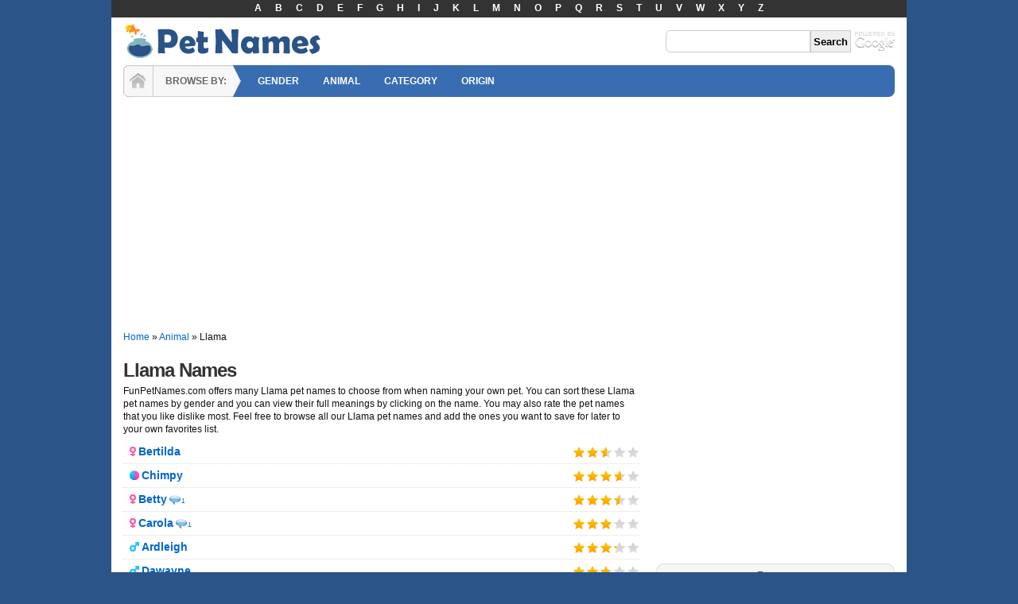

--- FILE ---
content_type: text/html; charset=utf-8
request_url: http://www.petnames.net/llama-pet-names.html
body_size: 8491
content:
<!DOCTYPE html PUBLIC "-//W3C//DTD XHTML 1.0 Transitional//EN"
"http://www.w3.org/TR/xhtml1/DTD/xhtml1-transitional.dtd">
<html xmlns="http://www.w3.org/1999/xhtml" lang="en" xml:lang="en"  xmlns:og="http://opengraphprotocol.org/schema/" xmlns:fb="http://www.facebook.com/2008/fbml">
<head>
<meta http-equiv="Content-Type" content="text/html; charset=utf-8" />
<title>Llama Names</title>
<link rel="shortcut icon" href="http://www.petnames.net/sites/petnames.net/files/favicon.ico" type="image/x-icon" />


<script async src="//pagead2.googlesyndication.com/pagead/js/adsbygoogle.js"></script>
<script>
  (adsbygoogle = window.adsbygoogle || []).push({
    google_ad_client: "ca-pub-1748611173846993",
    enable_page_level_ads: true
  });
</script>

<link rel="next" href="http://www.petnames.net/llama-pet-names-p-2.html" />
<link rel="canonical" href="http://www.petnames.net/llama-pet-names.html" />
<meta name="viewport" content="width=device-width, initial-scale=1.0"/>
<link type="text/css" rel="stylesheet" media="all" href="http://www.petnames.net/sites/petnames.net/files/css/css_a5ef97df4d5a78fa9e52fe287a2d84ae.css" />
<script type="text/javascript" src="http://www.petnames.net/sites/petnames.net/files/js/js_285f55a1db636f0ea56f0b0108798882.jsmin.js"></script>
<script type="text/javascript">
<!--//--><![CDATA[//><!--
jQuery.extend(Drupal.settings, {"basePath":"\/","fivestar":{"titleUser":"Your rating: ","titleAverage":"Average: ","feedbackSavingVote":"Saving your vote...","feedbackVoteSaved":"Your vote has been saved.","feedbackDeletingVote":"Deleting your vote...","feedbackVoteDeleted":"Your vote has been deleted."},"googleanalytics":{"trackOutbound":1}});
//--><!]]>
</script>
<script type="text/javascript">
<!--//--><![CDATA[//><!--
window.google_analytics_uacct = "UA-661502-6";
//--><!]]>
</script>
</head>
<body id="page-taxonomy-term" class="anonymous-user right">
<div id="header-top"><div class="block alphabet-menu clearfix ">
<div class="content"><ul>
<li><a href="/pet-names-starting-with-a.html">A</a></li>
<li><a href="/pet-names-starting-with-b.html">B</a></li>
<li><a href="/pet-names-starting-with-c.html">C</a></li>
<li><a href="/pet-names-starting-with-d.html">D</a></li>
<li><a href="/pet-names-starting-with-e.html">E</a></li>
<li><a href="/pet-names-starting-with-f.html">F</a></li>
<li><a href="/pet-names-starting-with-g.html">G</a></li>
<li><a href="/pet-names-starting-with-h.html">H</a></li>
<li><a href="/pet-names-starting-with-i.html">I</a></li>
<li><a href="/pet-names-starting-with-j.html">J</a></li>
<li><a href="/pet-names-starting-with-k.html">K</a></li>
<li><a href="/pet-names-starting-with-l.html">L</a></li>
<li><a href="/pet-names-starting-with-m.html">M</a></li>
<li><a href="/pet-names-starting-with-n.html">N</a></li>
<li><a href="/pet-names-starting-with-o.html">O</a></li>
<li><a href="/pet-names-starting-with-p.html">P</a></li>
<li><a href="/pet-names-starting-with-q.html">Q</a></li>
<li><a href="/pet-names-starting-with-r.html">R</a></li>
<li><a href="/pet-names-starting-with-s.html">S</a></li>
<li><a href="/pet-names-starting-with-t.html">T</a></li>
<li><a href="/pet-names-starting-with-u.html">U</a></li>
<li><a href="/pet-names-starting-with-v.html">V</a></li>
<li><a href="/pet-names-starting-with-w.html">W</a></li>
<li><a href="/pet-names-starting-with-x.html">X</a></li>
<li><a href="/pet-names-starting-with-y.html">Y</a></li>
<li><a href="/pet-names-starting-with-z.html">Z</a></li>
</ul></div>
</div></div>
<div id="wrapper" class="shadow">
<div id="header" class="layout-region name-logo">
<div id="header-inner">
<a href="/" title="PetNames.net" class="logo"><img src="http://www.petnames.net/sites/petnames.net/files/logo.gif" alt="PetNames.net" width="250px" height="50px" /></a><div id="search"><div class="block google-cse clearfix ">
<div class="content"><form action="/search/google"  accept-charset="UTF-8" method="get" id="google-cse-searchbox-form">
<div><input type="hidden" name="cx" id="edit-cx" value="002287589937057293228:d5tj62ddngs"  />
<input type="hidden" name="cof" id="edit-cof" value="FORID:11"  />
<div class="form-item form-item-textfield" id="edit-query-wrapper">
 <input type="text" maxlength="128" name="query" id="edit-query" size="15" value="" title="Enter the terms you wish to search for." class="form-text" />
</div>
<input type="submit" name="op" id="edit-sa" value="Search"  class="form-submit" />
<input type="hidden" name="form_build_id" id="form-_zXHpP267kbM12yFq4Xe_1oMZl6CrLqU_sjmbwuBDng" value="form-_zXHpP267kbM12yFq4Xe_1oMZl6CrLqU_sjmbwuBDng"  />
<input type="hidden" name="form_id" id="edit-google-cse-searchbox-form" value="google_cse_searchbox_form"  />

</div></form>
</div>
</div></div></div>
</div>


<div id="navigation">
<div id="home"><a href="/" title="Home">HOME</a></div>
<div id="browse">BROWSE BY:</div>
<ul class="primary links"><li class="menu-351 first"><a href="/gender.html" title="">GENDER</a></li>
<li class="menu-354"><a href="/animal.html" title="">ANIMAL</a></li>
<li class="menu-352"><a href="/category.html" title="">CATEGORY</a></li>
<li class="menu-353 last"><a href="/origin.html" title="">ORIGIN</a></li>
</ul></div>


<div class="leaderboard clearfix">
<div class="leader"><div class="block ad-responsive-header clearfix ">
<div class="content"><script async src="//pagead2.googlesyndication.com/pagead/js/adsbygoogle.js"></script>
<!-- Names - Responsive Header -->
<ins class="adsbygoogle"
     style="display:block"
     data-ad-client="ca-pub-1748611173846993"
     data-ad-slot="1314649936"
     data-ad-format="auto"></ins>
<script>
(adsbygoogle = window.adsbygoogle || []).push({});
</script></div>
</div></div></div>


<div class="breadcrumb clearfix"><a href="/">Home</a> &raquo; <a href="/animal.html">Animal</a> &raquo; Llama</div><div id="container" class="layout-region">


<div id="main">
<div class="main-inner">


<h1 class="title">Llama Names</h1><div class="view-header">FunPetNames.com offers many Llama pet names to choose from when naming your own pet. You can sort these Llama pet names by gender and you can view their full meanings by clicking on the name. You may also rate the pet names that you like dislike most. Feel free to browse all our Llama pet names and add the ones you want to save for later to your own favorites list.</div><div id="content" class="clearfix"><div class="category">
  

<div class="view-content"><div class="row"><span class="tid field"><span class="female">Female</span></span>
<span class="title field"><a href="/pet-name-meaning-of-bertilda.html">Bertilda</a></span>
<span class="value field"><form action="/llama-pet-names.html"  accept-charset="UTF-8" method="post" id="fivestar-custom-widget" class="fivestar-widget">
<div><div class="fivestar-form-vote-659 clear-block"><input type="hidden" name="content_type" id="edit-content-type" value="node"  />
<input type="hidden" name="content_id" id="edit-content-id" value="659"  />
<div class="fivestar-form-item  fivestar-average-stars"><div class="form-item form-item-fivestar" id="edit-vote-wrapper">
 <input type="hidden" name="vote_count" id="edit-vote-count" value="0"  />
<input type="hidden" name="vote_average" id="edit-vote-average" value="50.8772"  />
<input type="hidden" name="auto_submit_path" id="edit-auto-submit-path" value="/fivestar/vote/node/659/vote"  class="fivestar-path" />
<select name="vote" class="form-select" id="edit-vote-1" ><option value="-">Select rating</option><option value="20">Give it 1/5</option><option value="40">Give it 2/5</option><option value="60" selected="selected">Give it 3/5</option><option value="80">Give it 4/5</option><option value="100">Give it 5/5</option></select><input type="hidden" name="auto_submit_token" id="edit-auto-submit-token" value="488639c3626674a149ccd36d6fb4b596"  class="fivestar-token" />

</div>
</div><input type="hidden" name="destination" id="edit-destination" value="taxonomy/term/96"  />
<input type="submit" name="op" id="edit-fivestar-submit" value="Rate"  class="form-submit fivestar-submit" />
<input type="hidden" name="form_build_id" id="form-k4iVMuweLs06AuH2iccQg_2_BF89dvVWnCcXXSS54o8" value="form-k4iVMuweLs06AuH2iccQg_2_BF89dvVWnCcXXSS54o8"  />
<input type="hidden" name="form_id" id="edit-fivestar-custom-widget" value="fivestar_custom_widget"  />
</div>
</div></form></span>
</div>
<div class="row"><span class="tid field"><span class="either">Either</span></span>
<span class="title field"><a href="/pet-name-meaning-of-chimpy.html">Chimpy</a></span>
<span class="value field"><form action="/llama-pet-names.html"  accept-charset="UTF-8" method="post" id="fivestar-custom-widget-1" class="fivestar-widget">
<div><div class="fivestar-form-vote-1140 clear-block"><input type="hidden" name="content_type" id="edit-content-type-1" value="node"  />
<input type="hidden" name="content_id" id="edit-content-id-1" value="1140"  />
<div class="fivestar-form-item  fivestar-average-stars"><div class="form-item form-item-fivestar" id="edit-vote-2-wrapper">
 <input type="hidden" name="vote_count" id="edit-vote-count-1" value="0"  />
<input type="hidden" name="vote_average" id="edit-vote-average-1" value="71.5"  />
<input type="hidden" name="auto_submit_path" id="edit-auto-submit-path-1" value="/fivestar/vote/node/1140/vote"  class="fivestar-path" />
<select name="vote" class="form-select" id="edit-vote-3" ><option value="-">Select rating</option><option value="20">Give it 1/5</option><option value="40">Give it 2/5</option><option value="60">Give it 3/5</option><option value="80" selected="selected">Give it 4/5</option><option value="100">Give it 5/5</option></select><input type="hidden" name="auto_submit_token" id="edit-auto-submit-token-1" value="ff60f0f3c7d0f122d64aa0ef1fb128a9"  class="fivestar-token" />

</div>
</div><input type="hidden" name="destination" id="edit-destination-1" value="taxonomy/term/96"  />
<input type="submit" name="op" id="edit-fivestar-submit-1" value="Rate"  class="form-submit fivestar-submit" />
<input type="hidden" name="form_build_id" id="form-oZgUE-aY2vzDmc89bEV3LTH7ejaO_N8KMtCBQx0xb6o" value="form-oZgUE-aY2vzDmc89bEV3LTH7ejaO_N8KMtCBQx0xb6o"  />
<input type="hidden" name="form_id" id="edit-fivestar-custom-widget-1" value="fivestar_custom_widget"  />
</div>
</div></form></span>
</div>
<div class="row"><span class="tid field"><span class="female">Female</span></span>
<span class="title field"><a href="/pet-name-meaning-of-betty.html">Betty</a></span>
<span class="comment-count field"><a href="/pet-name-meaning-of-betty.html#comment-wrapper" rel="nofollow" title="1 comments">1</a></span>
<span class="value field"><form action="/llama-pet-names.html"  accept-charset="UTF-8" method="post" id="fivestar-custom-widget-2" class="fivestar-widget">
<div><div class="fivestar-form-vote-672 clear-block"><input type="hidden" name="content_type" id="edit-content-type-2" value="node"  />
<input type="hidden" name="content_id" id="edit-content-id-2" value="672"  />
<div class="fivestar-form-item  fivestar-average-stars"><div class="form-item form-item-fivestar" id="edit-vote-4-wrapper">
 <input type="hidden" name="vote_count" id="edit-vote-count-2" value="0"  />
<input type="hidden" name="vote_average" id="edit-vote-average-2" value="69.5238"  />
<input type="hidden" name="auto_submit_path" id="edit-auto-submit-path-2" value="/fivestar/vote/node/672/vote"  class="fivestar-path" />
<select name="vote" class="form-select" id="edit-vote-5" ><option value="-">Select rating</option><option value="20">Give it 1/5</option><option value="40">Give it 2/5</option><option value="60">Give it 3/5</option><option value="80" selected="selected">Give it 4/5</option><option value="100">Give it 5/5</option></select><input type="hidden" name="auto_submit_token" id="edit-auto-submit-token-2" value="a9f67a41d2bc023714b82158d21720e3"  class="fivestar-token" />

</div>
</div><input type="hidden" name="destination" id="edit-destination-2" value="taxonomy/term/96"  />
<input type="submit" name="op" id="edit-fivestar-submit-2" value="Rate"  class="form-submit fivestar-submit" />
<input type="hidden" name="form_build_id" id="form-au9GlRj00Ro8jynnCVXWHAUFtjtOo_jTwBxp6t7tRqA" value="form-au9GlRj00Ro8jynnCVXWHAUFtjtOo_jTwBxp6t7tRqA"  />
<input type="hidden" name="form_id" id="edit-fivestar-custom-widget-2" value="fivestar_custom_widget"  />
</div>
</div></form></span>
</div>
<div class="row"><span class="tid field"><span class="female">Female</span></span>
<span class="title field"><a href="/pet-name-meaning-of-carola.html">Carola</a></span>
<span class="comment-count field"><a href="/pet-name-meaning-of-carola.html#comment-wrapper" rel="nofollow" title="1 comments">1</a></span>
<span class="value field"><form action="/llama-pet-names.html"  accept-charset="UTF-8" method="post" id="fivestar-custom-widget-3" class="fivestar-widget">
<div><div class="fivestar-form-vote-1004 clear-block"><input type="hidden" name="content_type" id="edit-content-type-3" value="node"  />
<input type="hidden" name="content_id" id="edit-content-id-3" value="1004"  />
<div class="fivestar-form-item  fivestar-average-stars"><div class="form-item form-item-fivestar" id="edit-vote-6-wrapper">
 <input type="hidden" name="vote_count" id="edit-vote-count-3" value="0"  />
<input type="hidden" name="vote_average" id="edit-vote-average-3" value="61.2"  />
<input type="hidden" name="auto_submit_path" id="edit-auto-submit-path-3" value="/fivestar/vote/node/1004/vote"  class="fivestar-path" />
<select name="vote" class="form-select" id="edit-vote-7" ><option value="-">Select rating</option><option value="20">Give it 1/5</option><option value="40">Give it 2/5</option><option value="60">Give it 3/5</option><option value="80" selected="selected">Give it 4/5</option><option value="100">Give it 5/5</option></select><input type="hidden" name="auto_submit_token" id="edit-auto-submit-token-3" value="3af0f93ecafb847c1ad071b4928fb45d"  class="fivestar-token" />

</div>
</div><input type="hidden" name="destination" id="edit-destination-3" value="taxonomy/term/96"  />
<input type="submit" name="op" id="edit-fivestar-submit-3" value="Rate"  class="form-submit fivestar-submit" />
<input type="hidden" name="form_build_id" id="form-CHLe5iTMIlOCX9DaWIEFtDfLGnZZDfi-vqKk5zWQxVw" value="form-CHLe5iTMIlOCX9DaWIEFtDfLGnZZDfi-vqKk5zWQxVw"  />
<input type="hidden" name="form_id" id="edit-fivestar-custom-widget-3" value="fivestar_custom_widget"  />
</div>
</div></form></span>
</div>
<div class="row"><span class="tid field"><span class="male">Male</span></span>
<span class="title field"><a href="/pet-name-meaning-of-ardleigh.html">Ardleigh</a></span>
<span class="value field"><form action="/llama-pet-names.html"  accept-charset="UTF-8" method="post" id="fivestar-custom-widget-4" class="fivestar-widget">
<div><div class="fivestar-form-vote-380 clear-block"><input type="hidden" name="content_type" id="edit-content-type-4" value="node"  />
<input type="hidden" name="content_id" id="edit-content-id-4" value="380"  />
<div class="fivestar-form-item  fivestar-average-stars"><div class="form-item form-item-fivestar" id="edit-vote-8-wrapper">
 <input type="hidden" name="vote_count" id="edit-vote-count-4" value="0"  />
<input type="hidden" name="vote_average" id="edit-vote-average-4" value="65.1064"  />
<input type="hidden" name="auto_submit_path" id="edit-auto-submit-path-4" value="/fivestar/vote/node/380/vote"  class="fivestar-path" />
<select name="vote" class="form-select" id="edit-vote-9" ><option value="-">Select rating</option><option value="20">Give it 1/5</option><option value="40">Give it 2/5</option><option value="60">Give it 3/5</option><option value="80" selected="selected">Give it 4/5</option><option value="100">Give it 5/5</option></select><input type="hidden" name="auto_submit_token" id="edit-auto-submit-token-4" value="87bbf7c905a64e131c533a05f6187691"  class="fivestar-token" />

</div>
</div><input type="hidden" name="destination" id="edit-destination-4" value="taxonomy/term/96"  />
<input type="submit" name="op" id="edit-fivestar-submit-4" value="Rate"  class="form-submit fivestar-submit" />
<input type="hidden" name="form_build_id" id="form-Pqe-9m-hoFa8fJyLBi5Ds9JBThAVxgt7D992LiS95ro" value="form-Pqe-9m-hoFa8fJyLBi5Ds9JBThAVxgt7D992LiS95ro"  />
<input type="hidden" name="form_id" id="edit-fivestar-custom-widget-4" value="fivestar_custom_widget"  />
</div>
</div></form></span>
</div>
<div class="row"><span class="tid field"><span class="male">Male</span></span>
<span class="title field"><a href="/pet-name-meaning-of-dawayne.html">Dawayne</a></span>
<span class="value field"><form action="/llama-pet-names.html"  accept-charset="UTF-8" method="post" id="fivestar-custom-widget-5" class="fivestar-widget">
<div><div class="fivestar-form-vote-1461 clear-block"><input type="hidden" name="content_type" id="edit-content-type-5" value="node"  />
<input type="hidden" name="content_id" id="edit-content-id-5" value="1461"  />
<div class="fivestar-form-item  fivestar-average-stars"><div class="form-item form-item-fivestar" id="edit-vote-10-wrapper">
 <input type="hidden" name="vote_count" id="edit-vote-count-5" value="0"  />
<input type="hidden" name="vote_average" id="edit-vote-average-5" value="54.375"  />
<input type="hidden" name="auto_submit_path" id="edit-auto-submit-path-5" value="/fivestar/vote/node/1461/vote"  class="fivestar-path" />
<select name="vote" class="form-select" id="edit-vote-11" ><option value="-">Select rating</option><option value="20">Give it 1/5</option><option value="40">Give it 2/5</option><option value="60" selected="selected">Give it 3/5</option><option value="80">Give it 4/5</option><option value="100">Give it 5/5</option></select><input type="hidden" name="auto_submit_token" id="edit-auto-submit-token-5" value="f3637bb080e7dbdc30c78bbef702c71e"  class="fivestar-token" />

</div>
</div><input type="hidden" name="destination" id="edit-destination-5" value="taxonomy/term/96"  />
<input type="submit" name="op" id="edit-fivestar-submit-5" value="Rate"  class="form-submit fivestar-submit" />
<input type="hidden" name="form_build_id" id="form-I8zbFBWFyzQVB88CeYprwkiFOT6c3bPMh_BWEzsHwZ4" value="form-I8zbFBWFyzQVB88CeYprwkiFOT6c3bPMh_BWEzsHwZ4"  />
<input type="hidden" name="form_id" id="edit-fivestar-custom-widget-5" value="fivestar_custom_widget"  />
</div>
</div></form></span>
</div>
<div class="row"><span class="tid field"><span class="female">Female</span></span>
<span class="title field"><a href="/pet-name-meaning-of-dayshia.html">Dayshia</a></span>
<span class="value field"><form action="/llama-pet-names.html"  accept-charset="UTF-8" method="post" id="fivestar-custom-widget-6" class="fivestar-widget">
<div><div class="fivestar-form-vote-1469 clear-block"><input type="hidden" name="content_type" id="edit-content-type-6" value="node"  />
<input type="hidden" name="content_id" id="edit-content-id-6" value="1469"  />
<div class="fivestar-form-item  fivestar-average-stars"><div class="form-item form-item-fivestar" id="edit-vote-12-wrapper">
 <input type="hidden" name="vote_count" id="edit-vote-count-6" value="0"  />
<input type="hidden" name="vote_average" id="edit-vote-average-6" value="58.8"  />
<input type="hidden" name="auto_submit_path" id="edit-auto-submit-path-6" value="/fivestar/vote/node/1469/vote"  class="fivestar-path" />
<select name="vote" class="form-select" id="edit-vote-13" ><option value="-">Select rating</option><option value="20">Give it 1/5</option><option value="40">Give it 2/5</option><option value="60" selected="selected">Give it 3/5</option><option value="80">Give it 4/5</option><option value="100">Give it 5/5</option></select><input type="hidden" name="auto_submit_token" id="edit-auto-submit-token-6" value="631c55e5365a06aa889f55d88b82dc20"  class="fivestar-token" />

</div>
</div><input type="hidden" name="destination" id="edit-destination-6" value="taxonomy/term/96"  />
<input type="submit" name="op" id="edit-fivestar-submit-6" value="Rate"  class="form-submit fivestar-submit" />
<input type="hidden" name="form_build_id" id="form-E6Y9FlcOnTf5FHHQnkDKnrUMWvuWMCVHwZg4blCXUms" value="form-E6Y9FlcOnTf5FHHQnkDKnrUMWvuWMCVHwZg4blCXUms"  />
<input type="hidden" name="form_id" id="edit-fivestar-custom-widget-6" value="fivestar_custom_widget"  />
</div>
</div></form></span>
</div>
<div class="row"><span class="tid field"><span class="male">Male</span></span>
<span class="title field"><a href="/pet-name-meaning-of-searlait.html">Searlait</a></span>
<span class="value field"><form action="/llama-pet-names.html"  accept-charset="UTF-8" method="post" id="fivestar-custom-widget-7" class="fivestar-widget">
<div><div class="fivestar-form-vote-4558 clear-block"><input type="hidden" name="content_type" id="edit-content-type-7" value="node"  />
<input type="hidden" name="content_id" id="edit-content-id-7" value="4558"  />
<div class="fivestar-form-item  fivestar-average-stars"><div class="form-item form-item-fivestar" id="edit-vote-14-wrapper">
 <input type="hidden" name="vote_count" id="edit-vote-count-7" value="0"  />
<input type="hidden" name="vote_average" id="edit-vote-average-7" value="59.5556"  />
<input type="hidden" name="auto_submit_path" id="edit-auto-submit-path-7" value="/fivestar/vote/node/4558/vote"  class="fivestar-path" />
<select name="vote" class="form-select" id="edit-vote-15" ><option value="-">Select rating</option><option value="20">Give it 1/5</option><option value="40">Give it 2/5</option><option value="60" selected="selected">Give it 3/5</option><option value="80">Give it 4/5</option><option value="100">Give it 5/5</option></select><input type="hidden" name="auto_submit_token" id="edit-auto-submit-token-7" value="2e3c55e54b187b89ed4eb1a5253d044c"  class="fivestar-token" />

</div>
</div><input type="hidden" name="destination" id="edit-destination-7" value="taxonomy/term/96"  />
<input type="submit" name="op" id="edit-fivestar-submit-7" value="Rate"  class="form-submit fivestar-submit" />
<input type="hidden" name="form_build_id" id="form-SfZf4YAvjtpu_A-84xtheqGb9rvmai3AY_NKL8nI_zo" value="form-SfZf4YAvjtpu_A-84xtheqGb9rvmai3AY_NKL8nI_zo"  />
<input type="hidden" name="form_id" id="edit-fivestar-custom-widget-7" value="fivestar_custom_widget"  />
</div>
</div></form></span>
</div>
<div class="row"><span class="tid field"><span class="female">Female</span></span>
<span class="title field"><a href="/pet-name-meaning-of-harriette.html">Harriette</a></span>
<span class="value field"><form action="/llama-pet-names.html"  accept-charset="UTF-8" method="post" id="fivestar-custom-widget-8" class="fivestar-widget">
<div><div class="fivestar-form-vote-2371 clear-block"><input type="hidden" name="content_type" id="edit-content-type-8" value="node"  />
<input type="hidden" name="content_id" id="edit-content-id-8" value="2371"  />
<div class="fivestar-form-item  fivestar-average-stars"><div class="form-item form-item-fivestar" id="edit-vote-16-wrapper">
 <input type="hidden" name="vote_count" id="edit-vote-count-8" value="0"  />
<input type="hidden" name="vote_average" id="edit-vote-average-8" value="68.9552"  />
<input type="hidden" name="auto_submit_path" id="edit-auto-submit-path-8" value="/fivestar/vote/node/2371/vote"  class="fivestar-path" />
<select name="vote" class="form-select" id="edit-vote-17" ><option value="-">Select rating</option><option value="20">Give it 1/5</option><option value="40">Give it 2/5</option><option value="60">Give it 3/5</option><option value="80" selected="selected">Give it 4/5</option><option value="100">Give it 5/5</option></select><input type="hidden" name="auto_submit_token" id="edit-auto-submit-token-8" value="d3b0ede5bc7705b7d834f6842e35ddb3"  class="fivestar-token" />

</div>
</div><input type="hidden" name="destination" id="edit-destination-8" value="taxonomy/term/96"  />
<input type="submit" name="op" id="edit-fivestar-submit-8" value="Rate"  class="form-submit fivestar-submit" />
<input type="hidden" name="form_build_id" id="form-VPtCLKmVr-PzPVVScSFeoXskZakkPGyxwXXUNRp9WBs" value="form-VPtCLKmVr-PzPVVScSFeoXskZakkPGyxwXXUNRp9WBs"  />
<input type="hidden" name="form_id" id="edit-fivestar-custom-widget-8" value="fivestar_custom_widget"  />
</div>
</div></form></span>
</div>
<div class="row"><span class="tid field"><span class="female">Female</span></span>
<span class="title field"><a href="/pet-name-meaning-of-comfort.html">Comfort</a></span>
<span class="comment-count field"><a href="/pet-name-meaning-of-comfort.html#comment-wrapper" rel="nofollow" title="1 comments">1</a></span>
<span class="value field"><form action="/llama-pet-names.html"  accept-charset="UTF-8" method="post" id="fivestar-custom-widget-9" class="fivestar-widget">
<div><div class="fivestar-form-vote-1245 clear-block"><input type="hidden" name="content_type" id="edit-content-type-9" value="node"  />
<input type="hidden" name="content_id" id="edit-content-id-9" value="1245"  />
<div class="fivestar-form-item  fivestar-average-stars"><div class="form-item form-item-fivestar" id="edit-vote-18-wrapper">
 <input type="hidden" name="vote_count" id="edit-vote-count-9" value="0"  />
<input type="hidden" name="vote_average" id="edit-vote-average-9" value="55.3191"  />
<input type="hidden" name="auto_submit_path" id="edit-auto-submit-path-9" value="/fivestar/vote/node/1245/vote"  class="fivestar-path" />
<select name="vote" class="form-select" id="edit-vote-19" ><option value="-">Select rating</option><option value="20">Give it 1/5</option><option value="40">Give it 2/5</option><option value="60" selected="selected">Give it 3/5</option><option value="80">Give it 4/5</option><option value="100">Give it 5/5</option></select><input type="hidden" name="auto_submit_token" id="edit-auto-submit-token-9" value="38edd64cb51b619dc957f1d4b63e36a5"  class="fivestar-token" />

</div>
</div><input type="hidden" name="destination" id="edit-destination-9" value="taxonomy/term/96"  />
<input type="submit" name="op" id="edit-fivestar-submit-9" value="Rate"  class="form-submit fivestar-submit" />
<input type="hidden" name="form_build_id" id="form-2c-sZXqSCi_YSLWEh5BKMphP44hkWTEcRu8rJfgjbcg" value="form-2c-sZXqSCi_YSLWEh5BKMphP44hkWTEcRu8rJfgjbcg"  />
<input type="hidden" name="form_id" id="edit-fivestar-custom-widget-9" value="fivestar_custom_widget"  />
</div>
</div></form></span>
</div>
<div class="row"><span class="tid field"><span class="male">Male</span></span>
<span class="title field"><a href="/pet-name-meaning-of-charmain.html">Charmain</a></span>
<span class="value field"><form action="/llama-pet-names.html"  accept-charset="UTF-8" method="post" id="fivestar-custom-widget-10" class="fivestar-widget">
<div><div class="fivestar-form-vote-1097 clear-block"><input type="hidden" name="content_type" id="edit-content-type-10" value="node"  />
<input type="hidden" name="content_id" id="edit-content-id-10" value="1097"  />
<div class="fivestar-form-item  fivestar-average-stars"><div class="form-item form-item-fivestar" id="edit-vote-20-wrapper">
 <input type="hidden" name="vote_count" id="edit-vote-count-10" value="0"  />
<input type="hidden" name="vote_average" id="edit-vote-average-10" value="59.2308"  />
<input type="hidden" name="auto_submit_path" id="edit-auto-submit-path-10" value="/fivestar/vote/node/1097/vote"  class="fivestar-path" />
<select name="vote" class="form-select" id="edit-vote-21" ><option value="-">Select rating</option><option value="20">Give it 1/5</option><option value="40">Give it 2/5</option><option value="60" selected="selected">Give it 3/5</option><option value="80">Give it 4/5</option><option value="100">Give it 5/5</option></select><input type="hidden" name="auto_submit_token" id="edit-auto-submit-token-10" value="e50262254fb63ae850a054be0e3f1949"  class="fivestar-token" />

</div>
</div><input type="hidden" name="destination" id="edit-destination-10" value="taxonomy/term/96"  />
<input type="submit" name="op" id="edit-fivestar-submit-10" value="Rate"  class="form-submit fivestar-submit" />
<input type="hidden" name="form_build_id" id="form-Ufqvhe7YOOprmL1PBVz9I3gm_ELb6RW6LP4JXY4r-fs" value="form-Ufqvhe7YOOprmL1PBVz9I3gm_ELb6RW6LP4JXY4r-fs"  />
<input type="hidden" name="form_id" id="edit-fivestar-custom-widget-10" value="fivestar_custom_widget"  />
</div>
</div></form></span>
</div>
<div class="row"><span class="tid field"><span class="male">Male</span></span>
<span class="title field"><a href="/pet-name-meaning-of-farnly.html">Farnly</a></span>
<span class="value field"><form action="/llama-pet-names.html"  accept-charset="UTF-8" method="post" id="fivestar-custom-widget-11" class="fivestar-widget">
<div><div class="fivestar-form-vote-1968 clear-block"><input type="hidden" name="content_type" id="edit-content-type-11" value="node"  />
<input type="hidden" name="content_id" id="edit-content-id-11" value="1968"  />
<div class="fivestar-form-item  fivestar-average-stars"><div class="form-item form-item-fivestar" id="edit-vote-22-wrapper">
 <input type="hidden" name="vote_count" id="edit-vote-count-11" value="0"  />
<input type="hidden" name="vote_average" id="edit-vote-average-11" value="50.6122"  />
<input type="hidden" name="auto_submit_path" id="edit-auto-submit-path-11" value="/fivestar/vote/node/1968/vote"  class="fivestar-path" />
<select name="vote" class="form-select" id="edit-vote-23" ><option value="-">Select rating</option><option value="20">Give it 1/5</option><option value="40">Give it 2/5</option><option value="60" selected="selected">Give it 3/5</option><option value="80">Give it 4/5</option><option value="100">Give it 5/5</option></select><input type="hidden" name="auto_submit_token" id="edit-auto-submit-token-11" value="44deb158b6916804d540b5a3e18e9b72"  class="fivestar-token" />

</div>
</div><input type="hidden" name="destination" id="edit-destination-11" value="taxonomy/term/96"  />
<input type="submit" name="op" id="edit-fivestar-submit-11" value="Rate"  class="form-submit fivestar-submit" />
<input type="hidden" name="form_build_id" id="form-qknsOYRrh0GAT7d2pQYWIMXS4T2p9YN92q_Faivb2lM" value="form-qknsOYRrh0GAT7d2pQYWIMXS4T2p9YN92q_Faivb2lM"  />
<input type="hidden" name="form_id" id="edit-fivestar-custom-widget-11" value="fivestar_custom_widget"  />
</div>
</div></form></span>
</div>
<div class="row"><span class="tid field"><span class="male">Male</span></span>
<span class="title field"><a href="/pet-name-meaning-of-brandeis.html">Brandeis</a></span>
<span class="value field"><form action="/llama-pet-names.html"  accept-charset="UTF-8" method="post" id="fivestar-custom-widget-12" class="fivestar-widget">
<div><div class="fivestar-form-vote-785 clear-block"><input type="hidden" name="content_type" id="edit-content-type-12" value="node"  />
<input type="hidden" name="content_id" id="edit-content-id-12" value="785"  />
<div class="fivestar-form-item  fivestar-average-stars"><div class="form-item form-item-fivestar" id="edit-vote-24-wrapper">
 <input type="hidden" name="vote_count" id="edit-vote-count-12" value="0"  />
<input type="hidden" name="vote_average" id="edit-vote-average-12" value="45.4286"  />
<input type="hidden" name="auto_submit_path" id="edit-auto-submit-path-12" value="/fivestar/vote/node/785/vote"  class="fivestar-path" />
<select name="vote" class="form-select" id="edit-vote-25" ><option value="-">Select rating</option><option value="20">Give it 1/5</option><option value="40">Give it 2/5</option><option value="60" selected="selected">Give it 3/5</option><option value="80">Give it 4/5</option><option value="100">Give it 5/5</option></select><input type="hidden" name="auto_submit_token" id="edit-auto-submit-token-12" value="ab62c30b10af24261f5e7b9510709e6f"  class="fivestar-token" />

</div>
</div><input type="hidden" name="destination" id="edit-destination-12" value="taxonomy/term/96"  />
<input type="submit" name="op" id="edit-fivestar-submit-12" value="Rate"  class="form-submit fivestar-submit" />
<input type="hidden" name="form_build_id" id="form-3HUo79WLVMiwsQyYlGaL9DFLOZxOlohIMhmaFEeMdLg" value="form-3HUo79WLVMiwsQyYlGaL9DFLOZxOlohIMhmaFEeMdLg"  />
<input type="hidden" name="form_id" id="edit-fivestar-custom-widget-12" value="fivestar_custom_widget"  />
</div>
</div></form></span>
</div>
<div class="row"><span class="tid field"><span class="male">Male</span></span>
<span class="title field"><a href="/pet-name-meaning-of-bert.html">Bert</a></span>
<span class="comment-count field"><a href="/pet-name-meaning-of-bert.html#comment-wrapper" rel="nofollow" title="1 comments">1</a></span>
<span class="value field"><form action="/llama-pet-names.html"  accept-charset="UTF-8" method="post" id="fivestar-custom-widget-13" class="fivestar-widget">
<div><div class="fivestar-form-vote-657 clear-block"><input type="hidden" name="content_type" id="edit-content-type-13" value="node"  />
<input type="hidden" name="content_id" id="edit-content-id-13" value="657"  />
<div class="fivestar-form-item  fivestar-average-stars"><div class="form-item form-item-fivestar" id="edit-vote-26-wrapper">
 <input type="hidden" name="vote_count" id="edit-vote-count-13" value="0"  />
<input type="hidden" name="vote_average" id="edit-vote-average-13" value="66"  />
<input type="hidden" name="auto_submit_path" id="edit-auto-submit-path-13" value="/fivestar/vote/node/657/vote"  class="fivestar-path" />
<select name="vote" class="form-select" id="edit-vote-27" ><option value="-">Select rating</option><option value="20">Give it 1/5</option><option value="40">Give it 2/5</option><option value="60">Give it 3/5</option><option value="80" selected="selected">Give it 4/5</option><option value="100">Give it 5/5</option></select><input type="hidden" name="auto_submit_token" id="edit-auto-submit-token-13" value="c8b341ece0d2c57a96d7cfa56da86905"  class="fivestar-token" />

</div>
</div><input type="hidden" name="destination" id="edit-destination-13" value="taxonomy/term/96"  />
<input type="submit" name="op" id="edit-fivestar-submit-13" value="Rate"  class="form-submit fivestar-submit" />
<input type="hidden" name="form_build_id" id="form-1IfUDIJW0G-qYy63e3jIZVS5YWXiNOwYyy2CTlpeixI" value="form-1IfUDIJW0G-qYy63e3jIZVS5YWXiNOwYyy2CTlpeixI"  />
<input type="hidden" name="form_id" id="edit-fivestar-custom-widget-13" value="fivestar_custom_widget"  />
</div>
</div></form></span>
</div>
<div class="row"><span class="tid field"><span class="male">Male</span></span>
<span class="title field"><a href="/pet-name-meaning-of-twein.html">Twein</a></span>
<span class="value field"><form action="/llama-pet-names.html"  accept-charset="UTF-8" method="post" id="fivestar-custom-widget-14" class="fivestar-widget">
<div><div class="fivestar-form-vote-5051 clear-block"><input type="hidden" name="content_type" id="edit-content-type-14" value="node"  />
<input type="hidden" name="content_id" id="edit-content-id-14" value="5051"  />
<div class="fivestar-form-item  fivestar-average-stars"><div class="form-item form-item-fivestar" id="edit-vote-28-wrapper">
 <input type="hidden" name="vote_count" id="edit-vote-count-14" value="0"  />
<input type="hidden" name="vote_average" id="edit-vote-average-14" value="52.8205"  />
<input type="hidden" name="auto_submit_path" id="edit-auto-submit-path-14" value="/fivestar/vote/node/5051/vote"  class="fivestar-path" />
<select name="vote" class="form-select" id="edit-vote-29" ><option value="-">Select rating</option><option value="20">Give it 1/5</option><option value="40">Give it 2/5</option><option value="60" selected="selected">Give it 3/5</option><option value="80">Give it 4/5</option><option value="100">Give it 5/5</option></select><input type="hidden" name="auto_submit_token" id="edit-auto-submit-token-14" value="216825fb4b049300af08c25a8e7dcd2c"  class="fivestar-token" />

</div>
</div><input type="hidden" name="destination" id="edit-destination-14" value="taxonomy/term/96"  />
<input type="submit" name="op" id="edit-fivestar-submit-14" value="Rate"  class="form-submit fivestar-submit" />
<input type="hidden" name="form_build_id" id="form-MUD8myhaAaWxl_HSenSQjrPw5chEtsMJe-ivPqmEW0s" value="form-MUD8myhaAaWxl_HSenSQjrPw5chEtsMJe-ivPqmEW0s"  />
<input type="hidden" name="form_id" id="edit-fivestar-custom-widget-14" value="fivestar_custom_widget"  />
</div>
</div></form></span>
</div>
<div class="row"><span class="tid field"><span class="male">Male</span></span>
<span class="title field"><a href="/pet-name-meaning-of-lodema.html">Lodema</a></span>
<span class="value field"><form action="/llama-pet-names.html"  accept-charset="UTF-8" method="post" id="fivestar-custom-widget-15" class="fivestar-widget">
<div><div class="fivestar-form-vote-3311 clear-block"><input type="hidden" name="content_type" id="edit-content-type-15" value="node"  />
<input type="hidden" name="content_id" id="edit-content-id-15" value="3311"  />
<div class="fivestar-form-item  fivestar-average-stars"><div class="form-item form-item-fivestar" id="edit-vote-30-wrapper">
 <input type="hidden" name="vote_count" id="edit-vote-count-15" value="0"  />
<input type="hidden" name="vote_average" id="edit-vote-average-15" value="56"  />
<input type="hidden" name="auto_submit_path" id="edit-auto-submit-path-15" value="/fivestar/vote/node/3311/vote"  class="fivestar-path" />
<select name="vote" class="form-select" id="edit-vote-31" ><option value="-">Select rating</option><option value="20">Give it 1/5</option><option value="40">Give it 2/5</option><option value="60" selected="selected">Give it 3/5</option><option value="80">Give it 4/5</option><option value="100">Give it 5/5</option></select><input type="hidden" name="auto_submit_token" id="edit-auto-submit-token-15" value="aa69fb5cd30a3b6b64c6ed454e230928"  class="fivestar-token" />

</div>
</div><input type="hidden" name="destination" id="edit-destination-15" value="taxonomy/term/96"  />
<input type="submit" name="op" id="edit-fivestar-submit-15" value="Rate"  class="form-submit fivestar-submit" />
<input type="hidden" name="form_build_id" id="form-oXmQDZp-XNfKHu1MAauKMzMZOcClmMwDG5iur8FSc6o" value="form-oXmQDZp-XNfKHu1MAauKMzMZOcClmMwDG5iur8FSc6o"  />
<input type="hidden" name="form_id" id="edit-fivestar-custom-widget-15" value="fivestar_custom_widget"  />
</div>
</div></form></span>
</div>
<div class="row"><span class="tid field"><span class="male">Male</span></span>
<span class="title field"><a href="/pet-name-meaning-of-kealan.html">Kealan</a></span>
<span class="value field"><form action="/llama-pet-names.html"  accept-charset="UTF-8" method="post" id="fivestar-custom-widget-16" class="fivestar-widget">
<div><div class="fivestar-form-vote-2977 clear-block"><input type="hidden" name="content_type" id="edit-content-type-16" value="node"  />
<input type="hidden" name="content_id" id="edit-content-id-16" value="2977"  />
<div class="fivestar-form-item  fivestar-average-stars"><div class="form-item form-item-fivestar" id="edit-vote-32-wrapper">
 <input type="hidden" name="vote_count" id="edit-vote-count-16" value="0"  />
<input type="hidden" name="vote_average" id="edit-vote-average-16" value="64.4898"  />
<input type="hidden" name="auto_submit_path" id="edit-auto-submit-path-16" value="/fivestar/vote/node/2977/vote"  class="fivestar-path" />
<select name="vote" class="form-select" id="edit-vote-33" ><option value="-">Select rating</option><option value="20">Give it 1/5</option><option value="40">Give it 2/5</option><option value="60">Give it 3/5</option><option value="80" selected="selected">Give it 4/5</option><option value="100">Give it 5/5</option></select><input type="hidden" name="auto_submit_token" id="edit-auto-submit-token-16" value="1392c8590bc52d90d7bcb97013efb059"  class="fivestar-token" />

</div>
</div><input type="hidden" name="destination" id="edit-destination-16" value="taxonomy/term/96"  />
<input type="submit" name="op" id="edit-fivestar-submit-16" value="Rate"  class="form-submit fivestar-submit" />
<input type="hidden" name="form_build_id" id="form-ABA5j2WiA6OuBZzxFUMF5-JjfnFUWyObhJF9WAq5ils" value="form-ABA5j2WiA6OuBZzxFUMF5-JjfnFUWyObhJF9WAq5ils"  />
<input type="hidden" name="form_id" id="edit-fivestar-custom-widget-16" value="fivestar_custom_widget"  />
</div>
</div></form></span>
</div>
<div class="row"><span class="tid field"><span class="either">Either</span></span>
<span class="title field"><a href="/pet-name-meaning-of-evening.html">Evening</a></span>
<span class="value field"><form action="/llama-pet-names.html"  accept-charset="UTF-8" method="post" id="fivestar-custom-widget-17" class="fivestar-widget">
<div><div class="fivestar-form-vote-1928 clear-block"><input type="hidden" name="content_type" id="edit-content-type-17" value="node"  />
<input type="hidden" name="content_id" id="edit-content-id-17" value="1928"  />
<div class="fivestar-form-item  fivestar-average-stars"><div class="form-item form-item-fivestar" id="edit-vote-34-wrapper">
 <input type="hidden" name="vote_count" id="edit-vote-count-17" value="0"  />
<input type="hidden" name="vote_average" id="edit-vote-average-17" value="66.9388"  />
<input type="hidden" name="auto_submit_path" id="edit-auto-submit-path-17" value="/fivestar/vote/node/1928/vote"  class="fivestar-path" />
<select name="vote" class="form-select" id="edit-vote-35" ><option value="-">Select rating</option><option value="20">Give it 1/5</option><option value="40">Give it 2/5</option><option value="60">Give it 3/5</option><option value="80" selected="selected">Give it 4/5</option><option value="100">Give it 5/5</option></select><input type="hidden" name="auto_submit_token" id="edit-auto-submit-token-17" value="c5cada51b70b44780480f26108fa87cf"  class="fivestar-token" />

</div>
</div><input type="hidden" name="destination" id="edit-destination-17" value="taxonomy/term/96"  />
<input type="submit" name="op" id="edit-fivestar-submit-17" value="Rate"  class="form-submit fivestar-submit" />
<input type="hidden" name="form_build_id" id="form-dxsLU_b_I1EWOr0SjV_UM1_BFAk0b9N_NTilyXxDpuI" value="form-dxsLU_b_I1EWOr0SjV_UM1_BFAk0b9N_NTilyXxDpuI"  />
<input type="hidden" name="form_id" id="edit-fivestar-custom-widget-17" value="fivestar_custom_widget"  />
</div>
</div></form></span>
</div>
<div class="row"><span class="tid field"><span class="female">Female</span></span>
<span class="title field"><a href="/pet-name-meaning-of-ailey.html">Ailey</a></span>
<span class="comment-count field"><a href="/pet-name-meaning-of-ailey.html#comment-wrapper" rel="nofollow" title="1 comments">1</a></span>
<span class="value field"><form action="/llama-pet-names.html"  accept-charset="UTF-8" method="post" id="fivestar-custom-widget-18" class="fivestar-widget">
<div><div class="fivestar-form-vote-112 clear-block"><input type="hidden" name="content_type" id="edit-content-type-18" value="node"  />
<input type="hidden" name="content_id" id="edit-content-id-18" value="112"  />
<div class="fivestar-form-item  fivestar-average-stars"><div class="form-item form-item-fivestar" id="edit-vote-36-wrapper">
 <input type="hidden" name="vote_count" id="edit-vote-count-18" value="0"  />
<input type="hidden" name="vote_average" id="edit-vote-average-18" value="69.4017"  />
<input type="hidden" name="auto_submit_path" id="edit-auto-submit-path-18" value="/fivestar/vote/node/112/vote"  class="fivestar-path" />
<select name="vote" class="form-select" id="edit-vote-37" ><option value="-">Select rating</option><option value="20">Give it 1/5</option><option value="40">Give it 2/5</option><option value="60">Give it 3/5</option><option value="80" selected="selected">Give it 4/5</option><option value="100">Give it 5/5</option></select><input type="hidden" name="auto_submit_token" id="edit-auto-submit-token-18" value="9201b55b94261aae6fb7256d11691c13"  class="fivestar-token" />

</div>
</div><input type="hidden" name="destination" id="edit-destination-18" value="taxonomy/term/96"  />
<input type="submit" name="op" id="edit-fivestar-submit-18" value="Rate"  class="form-submit fivestar-submit" />
<input type="hidden" name="form_build_id" id="form-Wu724LWE-eJEYxZCAwt3JAV7XSaCUAZ6J20BphmjV-8" value="form-Wu724LWE-eJEYxZCAwt3JAV7XSaCUAZ6J20BphmjV-8"  />
<input type="hidden" name="form_id" id="edit-fivestar-custom-widget-18" value="fivestar_custom_widget"  />
</div>
</div></form></span>
</div>
<div class="row"><span class="tid field"><span class="male">Male</span></span>
<span class="title field"><a href="/pet-name-meaning-of-william.html">William</a></span>
<span class="comment-count field"><a href="/pet-name-meaning-of-william.html#comment-wrapper" rel="nofollow" title="1 comments">1</a></span>
<span class="value field"><form action="/llama-pet-names.html"  accept-charset="UTF-8" method="post" id="fivestar-custom-widget-19" class="fivestar-widget">
<div><div class="fivestar-form-vote-5231 clear-block"><input type="hidden" name="content_type" id="edit-content-type-19" value="node"  />
<input type="hidden" name="content_id" id="edit-content-id-19" value="5231"  />
<div class="fivestar-form-item  fivestar-average-stars"><div class="form-item form-item-fivestar" id="edit-vote-38-wrapper">
 <input type="hidden" name="vote_count" id="edit-vote-count-19" value="0"  />
<input type="hidden" name="vote_average" id="edit-vote-average-19" value="65.7778"  />
<input type="hidden" name="auto_submit_path" id="edit-auto-submit-path-19" value="/fivestar/vote/node/5231/vote"  class="fivestar-path" />
<select name="vote" class="form-select" id="edit-vote-39" ><option value="-">Select rating</option><option value="20">Give it 1/5</option><option value="40">Give it 2/5</option><option value="60">Give it 3/5</option><option value="80" selected="selected">Give it 4/5</option><option value="100">Give it 5/5</option></select><input type="hidden" name="auto_submit_token" id="edit-auto-submit-token-19" value="529ab4857b1918c06d92b92361fe85d4"  class="fivestar-token" />

</div>
</div><input type="hidden" name="destination" id="edit-destination-19" value="taxonomy/term/96"  />
<input type="submit" name="op" id="edit-fivestar-submit-19" value="Rate"  class="form-submit fivestar-submit" />
<input type="hidden" name="form_build_id" id="form-DvY_fqtfIJ_2_dswB0TeZTuGmIbXC1x4l2QXGEVpKq0" value="form-DvY_fqtfIJ_2_dswB0TeZTuGmIbXC1x4l2QXGEVpKq0"  />
<input type="hidden" name="form_id" id="edit-fivestar-custom-widget-19" value="fivestar_custom_widget"  />
</div>
</div></form></span>
</div>
<div class="row"><span class="tid field"><span class="either">Either</span></span>
<span class="title field"><a href="/pet-name-meaning-of-stormy.html">Stormy</a></span>
<span class="value field"><form action="/llama-pet-names.html"  accept-charset="UTF-8" method="post" id="fivestar-custom-widget-20" class="fivestar-widget">
<div><div class="fivestar-form-vote-4778 clear-block"><input type="hidden" name="content_type" id="edit-content-type-20" value="node"  />
<input type="hidden" name="content_id" id="edit-content-id-20" value="4778"  />
<div class="fivestar-form-item  fivestar-average-stars"><div class="form-item form-item-fivestar" id="edit-vote-40-wrapper">
 <input type="hidden" name="vote_count" id="edit-vote-count-20" value="0"  />
<input type="hidden" name="vote_average" id="edit-vote-average-20" value="63.5659"  />
<input type="hidden" name="auto_submit_path" id="edit-auto-submit-path-20" value="/fivestar/vote/node/4778/vote"  class="fivestar-path" />
<select name="vote" class="form-select" id="edit-vote-41" ><option value="-">Select rating</option><option value="20">Give it 1/5</option><option value="40">Give it 2/5</option><option value="60">Give it 3/5</option><option value="80" selected="selected">Give it 4/5</option><option value="100">Give it 5/5</option></select><input type="hidden" name="auto_submit_token" id="edit-auto-submit-token-20" value="01e20c036597edf647f2c17cfa3ee2b2"  class="fivestar-token" />

</div>
</div><input type="hidden" name="destination" id="edit-destination-20" value="taxonomy/term/96"  />
<input type="submit" name="op" id="edit-fivestar-submit-20" value="Rate"  class="form-submit fivestar-submit" />
<input type="hidden" name="form_build_id" id="form-Q0PAis11TO-QOjGEY2UqFOYdHGUBmMezcOq__dCAXrM" value="form-Q0PAis11TO-QOjGEY2UqFOYdHGUBmMezcOq__dCAXrM"  />
<input type="hidden" name="form_id" id="edit-fivestar-custom-widget-20" value="fivestar_custom_widget"  />
</div>
</div></form></span>
</div>
<div class="row"><span class="tid field"><span class="either">Either</span></span>
<span class="title field"><a href="/pet-name-meaning-of-ariel-sharon.html">Ariel Sharon</a></span>
<span class="value field"><form action="/llama-pet-names.html"  accept-charset="UTF-8" method="post" id="fivestar-custom-widget-21" class="fivestar-widget">
<div><div class="fivestar-form-vote-393 clear-block"><input type="hidden" name="content_type" id="edit-content-type-21" value="node"  />
<input type="hidden" name="content_id" id="edit-content-id-21" value="393"  />
<div class="fivestar-form-item  fivestar-average-stars"><div class="form-item form-item-fivestar" id="edit-vote-42-wrapper">
 <input type="hidden" name="vote_count" id="edit-vote-count-21" value="0"  />
<input type="hidden" name="vote_average" id="edit-vote-average-21" value="58.1818"  />
<input type="hidden" name="auto_submit_path" id="edit-auto-submit-path-21" value="/fivestar/vote/node/393/vote"  class="fivestar-path" />
<select name="vote" class="form-select" id="edit-vote-43" ><option value="-">Select rating</option><option value="20">Give it 1/5</option><option value="40">Give it 2/5</option><option value="60" selected="selected">Give it 3/5</option><option value="80">Give it 4/5</option><option value="100">Give it 5/5</option></select><input type="hidden" name="auto_submit_token" id="edit-auto-submit-token-21" value="1087892ff3598ce7418a9888565424b2"  class="fivestar-token" />

</div>
</div><input type="hidden" name="destination" id="edit-destination-21" value="taxonomy/term/96"  />
<input type="submit" name="op" id="edit-fivestar-submit-21" value="Rate"  class="form-submit fivestar-submit" />
<input type="hidden" name="form_build_id" id="form--5BSyO2cdiVFLvBhD9dcF6ZJRXuzo9GVrTx2cLxlNs8" value="form--5BSyO2cdiVFLvBhD9dcF6ZJRXuzo9GVrTx2cLxlNs8"  />
<input type="hidden" name="form_id" id="edit-fivestar-custom-widget-21" value="fivestar_custom_widget"  />
</div>
</div></form></span>
</div>
</div><div class="view-footer"><div class="block ad-336x280 clearfix ">
<div class="content">
<script type="text/javascript"><!--
google_ad_client = "ca-pub-1748611173846993";
/* Footer Text Ad */
google_ad_slot = "1875982338";
google_ad_width = 336;
google_ad_height = 280;
//--><!--
google_ad_client = "ca-pub-1748611173846993";
/* Footer Text Ad */
google_ad_slot = "1875982338";
google_ad_width = 336;
google_ad_height = 280;
//-->
</script><script type="text/javascript"
src="http://pagead2.googlesyndication.com/pagead/show_ads.js">
</script></div>
</div>
</div><div class="pager clearfix">
  <div class="pager-inner">
<div class="item-list"><ul class="pager"><li class="pager-current first"><span>1</span></li>
<li><a href="/llama-pet-names-p-2.html" title="Go to page 2" class="active">2</a></li>
<li><a href="/llama-pet-names-p-3.html" title="Go to page 3" class="active">3</a></li>
<li><a href="/llama-pet-names-p-4.html" title="Go to page 4" class="active">4</a></li>
<li><a href="/llama-pet-names-p-5.html" title="Go to page 5" class="active">5</a></li>
<li class="last"><a href="/llama-pet-names-p-2.html" class="active">Next »</a></li>
</ul></div>
  </div>
</div>
</div></div>
</div>
</div>

<div id="sidebar-right" class="sidebar">
<div class="inner"><div class="block ad-300x250 clearfix ">
<div class="content"><script async src="//pagead2.googlesyndication.com/pagead/js/adsbygoogle.js"></script>
<!-- Names - Sidebar 300x250 -->
<ins class="adsbygoogle"
     style="display:inline-block;width:300px;height:250px"
     data-ad-client="ca-pub-1748611173846993"
     data-ad-slot="9199882969"></ins>
<script>
(adsbygoogle = window.adsbygoogle || []).push({});
</script></div>
</div><div class="block navigation-block clearfix ">
<h3 class="title">Browse</h3>
<div class="content"><div class="view view-navigation view-id-navigation view-display-id-block_1 view-dom-id-6">
    
  
  
      <div class="view-content">
      <b>Gender</b><table class="views-view-grid">
<tbody>
<tr>
<td><a href="/female-pet-names.html">Female</a></td>
<td><a href="/male-pet-names.html">Male</a></td>
</tr>
</tbody>
</table>    </div>
  
  
      <div class="attachment attachment-after">
      <span class="view-content">
<b>Category</b><table class="views-view-grid">
<tbody>
<tr>
<td><a href="/big-pet-names.html">Big</a></td>
<td><a href="/cartoon-pet-names.html">Cartoon</a></td>
</tr>
<tr>
<td><a href="/cute-pet-names.html">Cute</a></td>
<td><a href="/small-pet-names.html">Small</a></td>
</tr>
<tr>
<td><a href="/funny-pet-names.html">Funny</a></td>
<td><a href="/cool-pet-names.html">Cool</a></td>
</tr>
<tr>
<td><a href="/unique-pet-names.html">Unique</a></td>
<td><a href="/popular-pet-names.html">Popular</a></td>
</tr>
<tr>
<td><a href="/unusual-pet-names.html">Unusual</a></td>
<td><i><a href="/category.html">More...</a></i></td>
</tr>
</tbody>
</table></span>

<span class="view-content">
<b>Animal</b><table class="views-view-grid">
<tbody>
<tr>
<td><a href="/alpaca-pet-names.html">Alpaca</a></td>
<td><a href="/bear-pet-names.html">Bear</a></td>
</tr>
<tr>
<td><a href="/chicken-pet-names.html">Chicken</a></td>
<td><a href="/crab-pet-names.html">Crab</a></td>
</tr>
<tr>
<td><a href="/donkey-pet-names.html">Donkey</a></td>
<td><a href="/gerbil-pet-names.html">Gerbil</a></td>
</tr>
<tr>
<td><a href="/hedgehog-pet-names.html">Hedgehog</a></td>
<td><a href="/monkey-pet-names.html">Monkey</a></td>
</tr>
<tr>
<td><a href="/salamander-pet-names.html">Salamander</a></td>
<td><a href="/scorpion-pet-names.html">Scorpion</a></td>
</tr>
<tr>
<td><a href="/snail-pet-names.html">Snail</a></td>
<td><a href="/turtle-pet-names.html">Turtle</a></td>
</tr>
<tr>
<td><a href="/spider-pet-names.html">Spider</a></td>
<td><a href="/snake-pet-names.html">Snake</a></td>
</tr>
<tr>
<td><a href="/parakeet-pet-names.html">Parakeet</a></td>
<td><a href="/cow-pet-names.html">Cow</a></td>
</tr>
<tr>
<td><a href="/pig-pet-names.html">Pig</a></td>
<td><i><a href="/animal.html">More...</a></i></td>
</tr>
</tbody>
</table></span>

<span class="view-content">
<b>Origin</b><table class="views-view-grid">
<tbody>
<tr>
<td><a href="/spanish-pet-names.html">Spanish</a></td>
<td><a href="/irish-pet-names.html">Irish</a></td>
</tr>
<tr>
<td><a href="/eskimo-pet-names.html">Eskimo</a></td>
<td><a href="/french-pet-names.html">French</a></td>
</tr>
<tr>
<td><a href="/italian-pet-names.html">Italian</a></td>
<td><a href="/japanese-pet-names.html">Japanese</a></td>
</tr>
<tr>
<td><a href="/hawaiian-pet-names.html">Hawaiian</a></td>
<td><i><a href="/origin.html">More...</a></i></td>
</tr>
</tbody>
</table></span>

    </div>
  
  
  
</div>


</div>
</div></div>
&nbsp;
</div>

</div>

<div id="footer" class="layout-region">


<div id="footer-inner"><p><a href="/privacy.html">Privacy Policy</a> | <a href="/terms.html">Terms of Use</a> | <a href="/sitemap.html">Site Map</a></p><p>&copy; 2026 PetNames.net</p></div>
</div>

</div>

<script type="text/javascript">
<!--//--><![CDATA[//><!--
var _gaq = _gaq || [];_gaq.push(["_setAccount", "UA-661502-6"]);_gaq.push(["_trackPageview"]);(function() {var ga = document.createElement("script");ga.type = "text/javascript";ga.async = true;ga.src = "/sites/petnames.net/files/googleanalytics/ga.js?w";var s = document.getElementsByTagName("script")[0];s.parentNode.insertBefore(ga, s);})();
//--><!]]>
</script>
</body>
</html>


--- FILE ---
content_type: text/html; charset=utf-8
request_url: https://www.google.com/recaptcha/api2/aframe
body_size: 259
content:
<!DOCTYPE HTML><html><head><meta http-equiv="content-type" content="text/html; charset=UTF-8"></head><body><script nonce="sNQIz295yokF7RZNvjfjnw">/** Anti-fraud and anti-abuse applications only. See google.com/recaptcha */ try{var clients={'sodar':'https://pagead2.googlesyndication.com/pagead/sodar?'};window.addEventListener("message",function(a){try{if(a.source===window.parent){var b=JSON.parse(a.data);var c=clients[b['id']];if(c){var d=document.createElement('img');d.src=c+b['params']+'&rc='+(localStorage.getItem("rc::a")?sessionStorage.getItem("rc::b"):"");window.document.body.appendChild(d);sessionStorage.setItem("rc::e",parseInt(sessionStorage.getItem("rc::e")||0)+1);localStorage.setItem("rc::h",'1769119580378');}}}catch(b){}});window.parent.postMessage("_grecaptcha_ready", "*");}catch(b){}</script></body></html>

--- FILE ---
content_type: text/css
request_url: http://www.petnames.net/sites/petnames.net/files/css/css_a5ef97df4d5a78fa9e52fe287a2d84ae.css
body_size: 11356
content:

.node-unpublished{background-color:#fff4f4;}.preview .node{background-color:#ffffea;}#node-admin-filter ul{list-style-type:none;padding:0;margin:0;width:100%;}#node-admin-buttons{float:left;margin-left:0.5em;clear:right;}td.revision-current{background:#ffc;}.node-form .form-text{display:block;width:95%;}.node-form .container-inline .form-text{display:inline;width:auto;}.node-form .standard{clear:both;}.node-form textarea{display:block;width:95%;}.node-form .attachments fieldset{float:none;display:block;}.terms-inline{display:inline;}


fieldset{margin-bottom:1em;padding:.5em;}form{margin:0;padding:0;}hr{height:1px;border:1px solid gray;}img{border:0;}table{border-collapse:collapse;}th{text-align:left;padding-right:1em;border-bottom:3px solid #ccc;}.clear-block:after{content:".";display:block;height:0;clear:both;visibility:hidden;}.clear-block{display:inline-block;}/*_\*/
* html .clear-block{height:1%;}.clear-block{display:block;}/* End hide from IE-mac */



body.drag{cursor:move;}th.active img{display:inline;}tr.even,tr.odd{background-color:#eee;border-bottom:1px solid #ccc;padding:0.1em 0.6em;}tr.drag{background-color:#fffff0;}tr.drag-previous{background-color:#ffd;}td.active{background-color:#ddd;}td.checkbox,th.checkbox{text-align:center;}tbody{border-top:1px solid #ccc;}tbody th{border-bottom:1px solid #ccc;}thead th{text-align:left;padding-right:1em;border-bottom:3px solid #ccc;}.breadcrumb{padding-bottom:.5em}div.indentation{width:20px;height:1.7em;margin:-0.4em 0.2em -0.4em -0.4em;padding:0.42em 0 0.42em 0.6em;float:left;}div.tree-child{background:url(/misc/tree.png) no-repeat 11px center;}div.tree-child-last{background:url(/misc/tree-bottom.png) no-repeat 11px center;}div.tree-child-horizontal{background:url(/misc/tree.png) no-repeat -11px center;}.error{color:#e55;}div.error{border:1px solid #d77;}div.error,tr.error{background:#fcc;color:#200;padding:2px;}.warning{color:#e09010;}div.warning{border:1px solid #f0c020;}div.warning,tr.warning{background:#ffd;color:#220;padding:2px;}.ok{color:#008000;}div.ok{border:1px solid #00aa00;}div.ok,tr.ok{background:#dfd;color:#020;padding:2px;}.item-list .icon{color:#555;float:right;padding-left:0.25em;clear:right;}.item-list .title{font-weight:bold;}.item-list ul{margin:0 0 0.75em 0;padding:0;}.item-list ul li{margin:0 0 0.25em 1.5em;padding:0;list-style:disc;}ol.task-list li.active{font-weight:bold;}.form-item{margin-top:1em;margin-bottom:1em;}tr.odd .form-item,tr.even .form-item{margin-top:0;margin-bottom:0;white-space:nowrap;}tr.merge-down,tr.merge-down td,tr.merge-down th{border-bottom-width:0 !important;}tr.merge-up,tr.merge-up td,tr.merge-up th{border-top-width:0 !important;}.form-item input.error,.form-item textarea.error,.form-item select.error{border:2px solid red;}.form-item .description{font-size:0.85em;}.form-item label{display:block;font-weight:bold;}.form-item label.option{display:inline;font-weight:normal;}.form-checkboxes,.form-radios{margin:1em 0;}.form-checkboxes .form-item,.form-radios .form-item{margin-top:0.4em;margin-bottom:0.4em;}.marker,.form-required{color:#f00;}.more-link{text-align:right;}.more-help-link{font-size:0.85em;text-align:right;}.nowrap{white-space:nowrap;}.item-list .pager{clear:both;text-align:center;}.item-list .pager li{background-image:none;display:inline;list-style-type:none;padding:0.5em;}.pager-current{font-weight:bold;}.tips{margin-top:0;margin-bottom:0;padding-top:0;padding-bottom:0;font-size:0.9em;}dl.multiselect dd.b,dl.multiselect dd.b .form-item,dl.multiselect dd.b select{font-family:inherit;font-size:inherit;width:14em;}dl.multiselect dd.a,dl.multiselect dd.a .form-item{width:10em;}dl.multiselect dt,dl.multiselect dd{float:left;line-height:1.75em;padding:0;margin:0 1em 0 0;}dl.multiselect .form-item{height:1.75em;margin:0;}.container-inline div,.container-inline label{display:inline;}ul.primary{border-collapse:collapse;padding:0 0 0 1em;white-space:nowrap;list-style:none;margin:5px;height:auto;line-height:normal;border-bottom:1px solid #bbb;}ul.primary li{display:inline;}ul.primary li a{background-color:#ddd;border-color:#bbb;border-width:1px;border-style:solid solid none solid;height:auto;margin-right:0.5em;padding:0 1em;text-decoration:none;}ul.primary li.active a{background-color:#fff;border:1px solid #bbb;border-bottom:#fff 1px solid;}ul.primary li a:hover{background-color:#eee;border-color:#ccc;border-bottom-color:#eee;}ul.secondary{border-bottom:1px solid #bbb;padding:0.5em 1em;margin:5px;}ul.secondary li{display:inline;padding:0 1em;border-right:1px solid #ccc;}ul.secondary a{padding:0;text-decoration:none;}ul.secondary a.active{border-bottom:4px solid #999;}#autocomplete{position:absolute;border:1px solid;overflow:hidden;z-index:100;}#autocomplete ul{margin:0;padding:0;list-style:none;}#autocomplete li{background:#fff;color:#000;white-space:pre;cursor:default;}#autocomplete li.selected{background:#0072b9;color:#fff;}html.js input.form-autocomplete{background-image:url(/misc/throbber.gif);background-repeat:no-repeat;background-position:100% 2px;}html.js input.throbbing{background-position:100% -18px;}html.js fieldset.collapsed{border-bottom-width:0;border-left-width:0;border-right-width:0;margin-bottom:0;height:1em;}html.js fieldset.collapsed *{display:none;}html.js fieldset.collapsed legend{display:block;}html.js fieldset.collapsible legend a{padding-left:15px;background:url(/misc/menu-expanded.png) 5px 75% no-repeat;}html.js fieldset.collapsed legend a{background-image:url(/misc/menu-collapsed.png);background-position:5px 50%;}* html.js fieldset.collapsed legend,* html.js fieldset.collapsed legend *,* html.js fieldset.collapsed table *{display:inline;}html.js fieldset.collapsible{position:relative;}html.js fieldset.collapsible legend a{display:block;}html.js fieldset.collapsible .fieldset-wrapper{overflow:auto;}.resizable-textarea{width:95%;}.resizable-textarea .grippie{height:9px;overflow:hidden;background:#eee url(/misc/grippie.png) no-repeat center 2px;border:1px solid #ddd;border-top-width:0;cursor:s-resize;}html.js .resizable-textarea textarea{margin-bottom:0;width:100%;display:block;}.draggable a.tabledrag-handle{cursor:move;float:left;height:1.7em;margin:-0.4em 0 -0.4em -0.5em;padding:0.42em 1.5em 0.42em 0.5em;text-decoration:none;}a.tabledrag-handle:hover{text-decoration:none;}a.tabledrag-handle .handle{margin-top:4px;height:13px;width:13px;background:url(/misc/draggable.png) no-repeat 0 0;}a.tabledrag-handle-hover .handle{background-position:0 -20px;}.joined + .grippie{height:5px;background-position:center 1px;margin-bottom:-2px;}.teaser-checkbox{padding-top:1px;}div.teaser-button-wrapper{float:right;padding-right:5%;margin:0;}.teaser-checkbox div.form-item{float:right;margin:0 5% 0 0;padding:0;}textarea.teaser{display:none;}html.js .no-js{display:none;}.progress{font-weight:bold;}.progress .bar{background:#fff url(/misc/progress.gif);border:1px solid #00375a;height:1.5em;margin:0 0.2em;}.progress .filled{background:#0072b9;height:1em;border-bottom:0.5em solid #004a73;width:0%;}.progress .percentage{float:right;}.progress-disabled{float:left;}.ahah-progress{float:left;}.ahah-progress .throbber{width:15px;height:15px;margin:2px;background:transparent url(/misc/throbber.gif) no-repeat 0px -18px;float:left;}tr .ahah-progress .throbber{margin:0 2px;}.ahah-progress-bar{width:16em;}#first-time strong{display:block;padding:1.5em 0 .5em;}tr.selected td{background:#ffc;}table.sticky-header{margin-top:0;background:#fff;}#clean-url.install{display:none;}html.js .js-hide{display:none;}#system-modules div.incompatible{font-weight:bold;}#system-themes-form div.incompatible{font-weight:bold;}span.password-strength{visibility:hidden;}input.password-field{margin-right:10px;}div.password-description{padding:0 2px;margin:4px 0 0 0;font-size:0.85em;max-width:500px;}div.password-description ul{margin-bottom:0;}.password-parent{margin:0 0 0 0;}input.password-confirm{margin-right:10px;}.confirm-parent{margin:5px 0 0 0;}span.password-confirm{visibility:hidden;}span.password-confirm span{font-weight:normal;}

#permissions td.module{font-weight:bold;}#permissions td.permission{padding-left:1.5em;}#access-rules .access-type,#access-rules .rule-type{margin-right:1em;float:left;}#access-rules .access-type .form-item,#access-rules .rule-type .form-item{margin-top:0;}#access-rules .mask{clear:both;}#user-login-form{text-align:center;}#user-admin-filter ul{list-style-type:none;padding:0;margin:0;width:100%;}#user-admin-buttons{float:left;margin-left:0.5em;clear:right;}#user-admin-settings fieldset .description{font-size:0.85em;padding-bottom:.5em;}.profile{clear:both;margin:1em 0;}.profile .picture{float:right;margin:0 1em 1em 0;}.profile h3{border-bottom:1px solid #ccc;}.profile dl{margin:0 0 1.5em 0;}.profile dt{margin:0 0 0.2em 0;font-weight:bold;}.profile dd{margin:0 0 1em 0;}



.field .field-label,.field .field-label-inline,.field .field-label-inline-first{font-weight:bold;}.field .field-label-inline,.field .field-label-inline-first{display:inline;}.field .field-label-inline{visibility:hidden;}.node-form .content-multiple-table td.content-multiple-drag{width:30px;padding-right:0;}.node-form .content-multiple-table td.content-multiple-drag a.tabledrag-handle{padding-right:.5em;}.node-form .content-add-more .form-submit{margin:0;}.node-form .number{display:inline;width:auto;}.node-form .text{width:auto;}.form-item #autocomplete .reference-autocomplete{white-space:normal;}.form-item #autocomplete .reference-autocomplete label{display:inline;font-weight:normal;}#content-field-overview-form .advanced-help-link,#content-display-overview-form .advanced-help-link{margin:4px 4px 0 0;}#content-field-overview-form .label-group,#content-display-overview-form .label-group,#content-copy-export-form .label-group{font-weight:bold;}table#content-field-overview .label-add-new-field,table#content-field-overview .label-add-existing-field,table#content-field-overview .label-add-new-group{float:left;}table#content-field-overview tr.content-add-new .tabledrag-changed{display:none;}table#content-field-overview tr.content-add-new .description{margin-bottom:0;}table#content-field-overview .content-new{font-weight:bold;padding-bottom:.5em;}.advanced-help-topic h3,.advanced-help-topic h4,.advanced-help-topic h5,.advanced-help-topic h6{margin:1em 0 .5em 0;}.advanced-help-topic dd{margin-bottom:.5em;}.advanced-help-topic span.code{background-color:#EDF1F3;font-family:"Bitstream Vera Sans Mono",Monaco,"Lucida Console",monospace;font-size:0.9em;padding:1px;}.advanced-help-topic .content-border{border:1px solid #AAA}

form.fivestar-widget{clear:both;display:block;}form.fivestar-widget select,form.fivestar-widget input{margin:0;}.fivestar-combo-stars .fivestar-static-form-item{float:left;margin-right:40px;}.fivestar-combo-stars .fivestar-form-item{float:left;}.fivestar-static-form-item .form-item,.fivestar-form-item .form-item{margin:0;}div.fivestar-widget-static{display:block;}div.fivestar-widget-static br{clear:left;}div.fivestar-widget-static .star{float:left;width:17px;height:15px;overflow:hidden;text-indent:-999em;background:url(/sites/all/modules/fivestar/widgets/default/star.gif) no-repeat 0 0;}div.fivestar-widget-static .star span.on{display:block;width:100%;height:100%;background:url(/sites/all/modules/fivestar/widgets/default/star.gif) no-repeat 0 -32px;}div.fivestar-widget-static .star span.off{display:block;width:100%;height:100%;background:url(/sites/all/modules/fivestar/widgets/default/star.gif) no-repeat 0 0;}div.fivestar-widget{display:block;}div.fivestar-widget .cancel,div.fivestar-widget .star{float:left;width:17px;height:15px;overflow:hidden;text-indent:-999em;}div.fivestar-widget .cancel,div.fivestar-widget .cancel a{background:url(/sites/all/modules/fivestar/widgets/default/delete.gif) no-repeat 0 -16px;text-decoration:none;}div.fivestar-widget .star,div.fivestar-widget .star a{background:url(/sites/all/modules/fivestar/widgets/default/star.gif) no-repeat 0 0;text-decoration:none;}div.fivestar-widget .cancel a,div.fivestar-widget .star a{display:block;width:100%;height:100%;background-position:0 0;cursor:pointer;}div.fivestar-widget div.on a{background-position:0 -16px;}div.fivestar-widget div.hover a,div.rating div a:hover{background-position:0 -32px;}form.fivestar-widget div.description{margin-bottom:0;}

div.fivestar-widget-static .star{background-image:url(/sites/petnames.net/files/fivestar/basic/star.png);}div.fivestar-widget-static .star span.on{background-image:url(/sites/petnames.net/files/fivestar/basic/star.png);}div.fivestar-widget-static .star span.off{background-image:url(/sites/petnames.net/files/fivestar/basic/star.png);}div.fivestar-widget .cancel,div.fivestar-widget .cancel a{background-image:url(/sites/petnames.net/files/fivestar/basic/cancel.png);}div.fivestar-widget .star,div.fivestar-widget .star a{background-image:url(/sites/petnames.net/files/fivestar/basic/star.png);}div.fivestar-widget div.hover a,div.rating div a:hover{background-image:url(/sites/petnames.net/files/fivestar/basic/star.png);}

#google-cse-searchbox-form{background:url("/sites/all/themes/names/images/icons.gif") no-repeat right -14px;float:right;height:28px;padding-right:55px;text-align:right;}#edit-query,#edit-query-1{font-size:14px;height:24px;width:160px;padding:1px 3px;border:1px solid #ccc;border-radius:6px 0 0 6px;-moz-border-radius:6px 0 0 6px;-webkit-border-radius:6px 0 0 6px}#edit-sa,#edit-sa-1{height:28px;border:1px solid #ccc;font-size:13px;font-weight:bold;padding:3px}#edit-query-wrapper,#edit-query-1-wrapper,#edit-sa,#edit-sa-1{float:left;margin:0}
.views-exposed-form .views-exposed-widget{float:left;padding:.5em 1em 0 0;}.views-exposed-form .views-exposed-widget .form-submit{margin-top:1.6em;}.views-exposed-form .form-item,.views-exposed-form .form-submit{margin-top:0;margin-bottom:0;}.views-exposed-form label{font-weight:bold;}.views-exposed-widgets{margin-bottom:.5em;}html.js a.views-throbbing,html.js span.views-throbbing{background:url(/sites/all/modules/views/images/status-active.gif) no-repeat right center;padding-right:18px;}div.view div.views-admin-links{font-size:xx-small;margin-right:1em;margin-top:1em;}.block div.view div.views-admin-links{margin-top:0;}div.view div.views-admin-links ul{margin:0;padding:0;}div.view div.views-admin-links li{margin:0;padding:0 0 2px 0;z-index:201;}div.view div.views-admin-links li a{padding:0;margin:0;color:#ccc;}div.view div.views-admin-links li a:before{content:"[";}div.view div.views-admin-links li a:after{content:"]";}div.view div.views-admin-links-hover a,div.view div.views-admin-links:hover a{color:#000;}div.view div.views-admin-links-hover,div.view div.views-admin-links:hover{background:transparent;}div.view div.views-hide{display:none;}div.view div.views-hide-hover,div.view:hover div.views-hide{display:block;position:absolute;z-index:200;}div.view:hover div.views-hide{margin-top:-1.5em;}.views-view-grid tbody{border-top:none;}
html,body,applet,object,iframe,h1,h2,h3,h4,h5,h6,p,blockquote,pre,a,abbr,acronym,address,big,cite,code,del,dfn,em,font,ins,kbd,q,s,samp,small,strike,strong,sub,sup,tt,var,b,u,i,center,dl,dt,dd,ol,ul,li,fieldset,form,label,legend,table,caption,tbody,tfoot,thead,tr,th,td{background:transparent;border:0;margin:0;outline:0;padding:0;vertical-align:baseline}blockquote,q{quotes:none}:focus{outline:0}del{text-decoration:line-through}table{border-collapse:collapse;border-left:1px solid #ddd;border-spacing:0;border-top:1px solid #ddd;margin:1em 0;width:100%}#wrapper{background:#fff;font-size:12px;margin:0 auto;padding:0 15px 10px;max-width:970px}.push{clear:both;height:4em}#container{padding-top:15px}.both #main{float:left;padding-left:15px;padding-right:15px;width:470px}.left #main{float:left;padding-left:15px;width:785px}.right #main{float:left;max-width:650px;width:100%}.no-sidebar #main{margin:0 auto;width:95%}#content-top,#content-bottom{margin:0;padding:0}.clearfix:after,.clear-block:after,.layout-region:after{clear:both;content:" ";display:block;font-size:0;height:0;visibility:hidden}.clearfix,.clear-block,.layout-region{display:block}* html .clearfix,* html .clear-block,* html .layout-region{height:1%}body{background:#6C4F2F url(/sites/all/themes/names/images/bg-body.png) repeat-x scroll left top;color:#111;font-family:Verdana,Helvetica,Arial,sans-serif;font-size:12px;line-height:1.6}#header{clear:both;display:block;padding:5px 0}#header #site-name{float:left;font-size:3.7em;line-height:normal;margin:.25em 0 .25em .5em}#header #site-slogan{color:#fff;display:block;float:left;font-size:1.5em;font-style:italic;margin:1em}#header-top{margin:auto;max-width:1000px}.name-slogan #site-name{margin:0 0 0 .5em}.name-slogan #site-slogan{margin:0 0 1em 1.7em}.name-logo #site-name,.name-logo #logo{clear:none;float:left}.name-logo #site-name{margin:.4em 0 0 .5em}.logo-slogan #logo,.logo-slogan #site-slogan{clear:left;float:left}.logo-slogan #logo{margin:.25em 0 .15em .5em}#header.logo-slogan #site-slogan{display:block;margin:0 0 .5em 1.7em;width:100%}#header.name-slogan-logo #site-slogan{clear:left;float:left;font-size:1.2em;margin:0 0 .5em 1.5em}a,a:visited{color:#06C;text-decoration:none}h1,h2,h3,h4,h5,h6{clear:both;display:block;font-family:'Lucida Grande',Verdana,Arial,sans-serif;font-style:normal;font-variant:normal;line-height:1.4em;margin-bottom:10px;margin-top:5px;color:#333}h1{display:block;font-size:24px;font-style:normal;font-variant:normal;letter-spacing:-1px;line-height:140%;margin:0}h2{font-size:20px;margin:20px 0 0;font-weight:bold}h3{font-size:15px;margin:6px 0}h5{font-size:1.2em}code,pre,tt{color:#666;font-family:"Espresso Mono",Monaco,Consolas,"Lucida Console",monospace;font-size:11px}pre{border:solid 1px #ddd;margin:1em 0;padding:.5em}table caption{font-size:1.4em;line-height:1.6em}th,thead th{background:#fff url(/sites/all/themes/names/images/bg-shade-light.png) repeat-x 0 100%;border:none;border-bottom:1px solid #ddd;border-right:1px solid #ddd;color:#555;font-size:.9em;font-weight:700;padding:4px;text-align:left}tbody th{border-bottom:1px solid #ddd}thead th{border-bottom:1px solid #ddd;padding-right:4px}tbody{border-top:none}tr.even,tr.odd{background-color:#fff;border-bottom:none;padding:0}td,#blocks td.block{border-bottom:1px solid #ddd;border-right:1px solid #ddd;padding:.25em .5em;vertical-align:top}td.menu-disabled{border-bottom:1px solid #eee}dl{border:solid 1px #ddd;margin:1em 0;padding:0}dt{background:#fff url(/sites/all/themes/names/images/bg-shade-light.png) repeat-x 0 100%;border-bottom:1px solid #ddd;color:#555;font-weight:700;padding:.25em .75em}dd{border-bottom:solid 1px #ddd;margin:0;padding:.5em 1.5em}.search-results dt.title{font-size:1.2em;font-weight:700}.search-results p.search-info{color:#666;font-size:.9em}blockquote,cite{background:url(/sites/all/themes/names/images/bg-cite.png) no-repeat;clear:both;color:#888;display:block;font-style:italic;padding:10px 0 0 45px}acronym,abbr{border-bottom:dotted 1px}acronym:hover,abbr:hover{cursor:help}#footer{clear:both;margin:0 auto;min-height:2em;color:#999;text-align:center}#footer-inner{clear:both;font-size:12px;min-width:4em;padding-top:15px}#footer .block{margin-bottom:8px}#footer a{color:#999}#navigation{-moz-border-radius:8px;-webkit-border-radius:8px;border-radius:8px;clear:both;height:40px;margin:0 auto 8px;overflow:hidden}#navigation del{text-decoration:none!important}#navigation .wrap-center{display:table;margin:0 auto}#navigation ul{border:none;line-height:40px;list-style:none;list-style-type:none;margin:0;padding:0;position:relative;z-index:0}#navigation li{border-right:0;float:left;list-style:none;list-style-image:none;margin:0;padding:0;position:relative;z-index:0}#navigation a,#navigation a:visited{background:#fff url(/sites/all/themes/names/images/bg-shade-light.png) repeat-x 0 100%;border:none;color:#555;display:block;font-size:1em;font-weight:700;margin:0;overflow:hidden;padding:0 1.2em;text-decoration:none}#navigation a:hover,#navigation a:visited:hover,#navigation .active-trail a.active:hover,#navigation .active-trail a:hover{background:#B3B3B3 url(/sites/all/themes/names/images/bg-shade-medium.png) repeat-x 0 100%;color:#fff}#navigation .expanded a{background:transparent url(/sites/all/themes/names/images/icn-arrow-down-light.png) no-repeat 96% 51%}#navigation .sfhover a,#navigation .sfhover a:hover{background:#fff url(/sites/all/themes/names/images/bg-shade-light-flip.png) repeat-x;color:#777}#navigation ul ul{background:#fff url(/sites/all/themes/names/images/bg-shade-white-lrg.png) repeat-x 0 100%;border:solid 1px #ddd;border-top:0;color:#555;display:none;left:0;line-height:1.25em;margin:0 0 0 -1px;padding:0;position:absolute;top:2.75em;width:15em;z-index:1000}#navigation ul ul li{border-right:none;display:block;line-height:normal;margin:0;padding:0;position:relative;text-align:left;width:15em}#navigation li .expanded ul{margin:-2.65em 0 0 15em}#navigation ul ul li a,#navigation ul ul li a:visited,#navigation ul li.active-trail ul li a,#navigation .sfhover ul li a{background:none;border-bottom:solid 1px #eee;color:#555;display:block;font-size:.9em;font-weight:400;overflow:hidden;padding:.5em 1.25em .5em .75em;text-decoration:none}#navigation ul ul li.expanded{background:transparent url(/sites/all/themes/names/images/icn-arrow-right-light.png) no-repeat 96.5% 50%}#navigation ul ul li a:hover,#navigation ul ul li a:visited:hover{background:#B3B3B3 url(/sites/all/themes/names/images/bg-shade-medium.png) repeat-x 0 100%!important;color:#fff!important}#navigation ul ul ul{margin:0;top:2.65em;z-index:1001}.breadcrumb{clear:both;padding:5px 0 0}.mission{background:#fff url(/sites/all/themes/names/images/bg-shade-white-lrg.png) repeat-x bottom left;border:1px solid #eee;color:#000;margin:5px 0 15px;padding:15px}.tab-wrapper{border-bottom:solid 1px #ddd;margin:1em 0}.primary-and-secondary #tabs-primary{bottom:0}.section-admin #tabs-primary li a{font-size:1em;padding:.6em}#tabs-primary{border:0;bottom:-1px;float:left;font-size:1em;line-height:1.3;list-style:none;margin:0;outline:0;padding:0;position:relative;text-decoration:none;z-index:1}#tabs-primary ul{display:block;float:left;line-height:1.3;list-style:none;margin:0;outline:0;padding:0;text-decoration:none;width:100%}#tabs-primary ul li{display:block;float:left;line-height:1.3;list-style:none;margin:0;outline:0;padding:0;text-decoration:none}#tabs-primary ul li:last-child{border-right:solid 1px #ddd}#tabs-primary ul li.active::hover:last-child{border-right:solid 1px #858585}#tabs-primary ul li.active:last-child{background:#fff;border:none}#tabs-primary ul li a{background:#fff url(/sites/all/themes/names/images/bg-shade-light.png) repeat-x 0 100%;border-left:solid 1px #ddd;border-top:solid 1px #ddd;color:#555;float:left;font-size:100%;font-weight:400;line-height:1.3;list-style:none;margin:0;outline:0;padding:.5em 1.1em;text-decoration:none}#tabs-primary ul li.active a,#tabs-primary ul li.active a:hover{background:#858585 url(/sites/all/themes/names/images/bg-shade-dark.png) repeat-x 0 100%;border-color:#858585;color:#fff;line-height:1.9;margin-top:-.6em}#tabs-secondary{background:#858585 url(/sites/all/themes/names/images/bg-shade-dark-flip.png) repeat-x 0 0;border:solid 1px #858585;border-top:none;color:#fff;float:left;position:relative;width:100%}#tabs-secondary ul{display:inline;float:left;list-style:none;margin:0;padding:.5em}#tabs-secondary ul li{float:left;margin:0;padding:0}#tabs-secondary ul li a{color:#fff;float:left;font-size:1em;margin:0 .15em 0 0;padding:.5em .75em}div.pager{text-align:center;margin:0 0 30px}.pager-inner{-moz-border-radius:.333em;-webkit-border-radius:.333em;background:#FFF;border:none;font-size:14px;font-weight:bold;padding:0 .5em}ul.pager{display:inline;margin:0;padding:0;font-size:16px}ul.pager li{border:none;display:inline;padding:0!important}ul.pager li a{color:#06C;display:inline-block;margin:0;padding:1px 9px 3px;text-decoration:none}ul.pager li a:hover,ul.pager li a:visited:hover{background:#B3B3B3 url(/sites/all/themes/names/images/bg-shade-medium.png) repeat-x 0 100%;color:#fff}ul.pager li span{display:inline-block;padding:1px 9px 3px}.block div.pager-inner,.panel-pane div.pager-inner{background:none;background-image:none;border:none}.block div.pager,.panel-pane div.pager{font-size:.9em;text-align:left}div.item-list{padding:.25em .75em}div.item-list ul{list-style:disc outside;margin:0;padding:0}div.item-list ul li{list-style-type:disc;margin:0}ul.menu{border:solid 1px #ddd;list-style:none;list-style-image:none;margin:0;padding:0}ul.menu ul{border:none;margin:0;padding:0;width:100%}ul.menu li,ul.menu li.leaf,ul.menu li.expanded,ul.menu li.collapsed{list-style:none;list-style-image:none;list-style-type:none;margin:0;padding:0}ul.menu li a{border-bottom:solid 1px #eee;color:#888;display:block;font-size:1em;padding:.25em 1.5em}ul.menu li.active-trail > a,ul.menu li.active-trail > a.active,ul.menu li a.active,ul.menu li a.active:visited{background-color:#f8f8f8;color:#555;font-weight:700}ul.menu a{color:#888;padding:.25em 1em}ul.menu a:visited{color:#888}ul.menu ul a{font-size:.9em;padding-left:3.25em}ul.menu li li.last a,ul.menu li li:last-child a{border-bottom:solid 1px #eee}ul.menu ul ul a{padding-left:4.75em}ul.menu ul ul ul a{padding-left:6.25em}ul.menu .expanded a,ul.menu .collapsed a{background:url(/sites/all/themes/names/images/sprites-sky.png) no-repeat}ul.menu .expanded a{background-position:6px -503px}ul.menu .expanded a:hover{background-position:6px -244px}ul.menu .collapsed a{background-position:6px -1019px}ul.menu .collapsed a:hover{background-position:6px -760px}ul.menu ul .expanded a{background-position:22px -503px}ul.menu ul .expanded a:hover{background-position:22px -244px}ul.menu ul .collapsed a{background-position:22px -1019px}ul.menu ul .collapsed a:hover{background-position:22px -760px}ul.menu ul ul .expanded a{background-position:38px -503px}ul.menu ul ul .expanded a:hover{background-position:38px -244px}ul.menu ul ul .collapsed a{background-position:38px -1019px}ul.menu ul ul .collapsed a:hover{background-position:38px -760px}ul.menu ul ul ul .expanded a{background-position:54px -503px}ul.menu ul ul ul .expanded a:hover{background-position:54px -244px}ul.menu ul ul ul .collapsed a{background-position:54px -1019px}ul.menu ul ul ul .collapsed a:hover{background-position:54px -760px}ul.menu .expanded .leaf a,ul.menu .collapsed .leaf a{background-image:none}.more-link{clear:both;color:#888;display:block;font-size:.9em;font-weight:700;height:1.5em;margin:1em -.55em -.55em;padding:.25em;text-transform:uppercase}.more-link a{color:#888;float:right;padding-right:1.5em}.more-link span.icon{background:transparent url(/sites/all/themes/names/images/sprites-sky.png) no-repeat 0 -1023px;float:right;height:16px;margin-left:-1.15em;width:16px}.block{margin:0 0 10px;overflow:hidden;padding:0}.sidebar .block h3.title{background:#F6F6F6;border:solid 1px #ddd;border-bottom:0;border-radius:10px 10px 0 0;color:#555;display:block;font-size:1.1em;font-weight:700;letter-spacing:normal;margin:0;padding:5px 10px;text-align:center}.block .content{border:0;padding:0;position:relative}.style-menu .content{border:none;padding:0}.block .links ul{display:block;font-size:1em;margin:0;padding:0 0 0 .25em}.block .links li{display:block;list-style-position:outside;list-style-type:disc}.poll .title{font-size:1.1em;font-weight:700;margin-bottom:1em}.poll .bar{background:#fff url(/sites/all/themes/names/images/bg-shade-light.png) repeat-x bottom left;color:#777;height:1.5em}.poll .bar .foreground{background:#858585 url(/sites/all/themes/names/images/bg-shade-dark.png) repeat-x bottom left;color:#fff;height:1.5em}.poll .vote-form .choices .title{font-size:1.1em;line-height:normal}#edit-body-wrapper{clear:both;width:100%}.node{clear:both;display:block;margin:0;padding:0}.node-teaser{border-bottom:solid 1px #eee;margin-bottom:3em;padding-bottom:1.5em}.node-sticky{border:2px dotted #eee}.node-teaser .meta,.with-photo .meta{-moz-border-radius:.333em;-webkit-border-radius:.333em;background:#fff url(/sites/all/themes/names/images/bg-shade-white-lrg.png) repeat-x left bottom;border:solid 1px #ddd;clear:both;float:left;padding:1em}.with-photo .meta{min-height:7.25em;padding:1em 1em 1em 9em;width:81%}.node .meta .picture{border:solid 1px #777;float:left;margin:0 1em 0 -8em;padding:0;position:absolute}.node .meta .picture img{display:block;margin:0;padding:0}.without-photo .meta{padding:4px;width:93%}.node .terms{font-size:1.1em;margin-top:.25em}.node .terms .icon{background:url(/sites/all/themes/names/images/sprites-16.png) no-repeat -169px -1224px;display:block;float:left;height:16px;width:16px}.node .terms ul{border:none;display:inline;font-size:.9em;margin:0!important;padding:0}.node .terms ul li{display:inline;margin:.25em .65em}.node .content{clear:both;padding:0}.node ol{list-style-type:decimal;margin:0 0 0 35px}.node ul{list-style-type:disc;margin:0 0 0 35px}.node .content li{padding:2px 0}.book-navigation{border:solid 1px #ddd;margin:2em 0}#book-outline{min-width:0}.book-navigation .page-links{background:#fff url(/sites/all/themes/names/images/bg-shade-light.png) repeat-x bottom left;border:none}.book-navigation .page-links a{color:#555}.book-navigation .page-links a:hover{background:none;color:#000}dl.node-type-list dt a:before{content:'+ '}.node .links ul{clear:both;display:inline;float:left;margin:0 0 1em;padding:0}.node .links li{-moz-border-radius:.333em;-webkit-border-radius:.333em;background:#fff url(/sites/all/themes/names/images/bg-shade-light.png) repeat-x 0 100%;border:solid 1px #ddd;display:inline;float:left;font-size:.9em;font-weight:400;line-height:1.3;list-style:none;margin:.25em .5em 0 0;outline:0;padding:.5em 1.1em;text-decoration:none}.node .links li:hover{background:#b3b3b3 url(/sites/all/themes/names/images/bg-shade-medium.png) repeat-x 0 100%;border-color:#999;color:#333}#comment-wrapper{clear:both;margin:1.5em 0 1em;position:static}#comment-wrapper h3{display:block;font-size:1.5em;letter-spacing:-1px;line-height:2em}#comments .box{clear:both;margin:25px 0 0}.comment{-moz-border-radius:10px;-webkit-border-radius:10px;border:1px solid #ddd;border-radius:10px;clear:both;display:block;margin:6px 0 10px}.comment .title{display:block;font-size:14px;font-style:italic;letter-spacing:-1px;line-height:1.6em;padding-left:15px;padding-top:8px}.comment .title .new{padding-left:4px}.comment .info{clear:both;color:#888;display:block;font-size:.95em;padding:0 15px}.comment .info .picture{display:inline;margin:0 10px}.comment .info .picture img{display:inline;padding:0 0 10px;vertical-align:middle}.comment .content{padding:2px 15px 12px}.comment ul.links{background:#fff url(/sites/all/themes/names/images/bg-shade-light.png) repeat-x 0 100%;border-top:solid 1px #ddd;display:inline;float:left;height:24px;line-height:24px;margin:1em 0 0;padding:0;text-align:right;width:100%}.comment .links li{background:#fff url(/sites/all/themes/names/images/bg-shade-light.png) repeat-x 0 100%;display:inline-block;font-weight:400;line-height:24px;list-style:none;margin:0!important;outline:0;padding:0 1em;text-decoration:none}.comment .links li:hover{background:#b3b3b3 url(/sites/all/themes/names/images/bg-shade-medium.png) repeat-x 0 100%;color:#333}.left .feed-icon{padding:0 1em 0 0;text-align:right}.right .feed-icon{padding:0 0 0 1em;text-align:left}.feed-source{-moz-border-radius:.333em;-webkit-border-radius:.333em;background:#fff url(/sites/all/themes/names/images/bg-shade-white-lrg.png) repeat-x 0 100%;border:solid 1px #ddd;margin:1em 0;padding:2em}.feed-source .feed-icon{margin-left:1em}.feed-description{font-size:1.1em;margin:0 4em 1em 0}.feed-url{border-top:solid 1px #ddd;padding-top:1em}.feed-url em,.feed-updated em{color:#777;float:left;width:90px}.feed-item{border-bottom:solid 1px #eee;padding:1em}fieldset,fieldset fieldset{margin:1.3em 0;padding:0}fieldset.collapsed{border:none;margin-bottom:1.5em!important}fieldset.collapsible:not(.collapsed),fieldset:not(.collapsible){-moz-border-radius:.5em;-webkit-border-radius:.5em;-webkit-box-shadow:3px 3px 3px rgba(0,0,0,0.1);background:#fff url(/sites/all/themes/names/images/bg-shade-white-lrg.png) repeat-x bottom left;border:solid 1px #cdcdcd}html.js fieldset:not(.collapsible) legend{margin-left:1.25em;padding:0}fieldset .fieldset-wrapper{display:block;margin:0;padding:1.3em}fieldset .fieldset-wrapper fieldset .fieldset-wrapper{margin:0;padding:1em}html.js fieldset.collapsible .fieldset-wrapper{overflow:visible}fieldset legend{font-size:1em;font-weight:700}html.js fieldset.collapsible legend a{background:transparent url(/sites/all/themes/names/images/sprites-sky.png) no-repeat;background-position:-266px -250px;padding:0 0 0 1.5em}html.js fieldset.collapsible legend{margin-left:1.5em}html.js fieldset.collapsed legend{margin-left:0}html.js fieldset.collapsed legend a{background-position:-266px -516px}.form-item label{font-size:1.1em;font-weight:700}.form-item label.option{font-size:1em}.form-item,.book-outline-form .form-item{margin:10px 0;padding:0;width:auto}.form-checkbox,.form-checkboxes,.form-date,.form-file,.form-password,.form-radio,.form-select,.form-text,.form-textarea{font-size:9pt}td .form-text{width:auto}.node-form fieldset .form-text{width:99%}.search-form .form-text{margin-right:.5em;width:80%}.block-search .form-text{width:65%}.resizable-textarea{width:100%}.form-item-checkbox{margin:1em 0 .5em}.form-item-required{position:relative}.form-item-required .form-required{color:#d70000;float:left;font-size:1.4em;font-weight:700;left:0;line-height:normal;position:absolute}.form-item-required label{padding-left:1em}.description{color:#666;line-height:normal;padding:.25em 0}.fieldset-wrapper > div.description{color:inherit;font-size:1.1em!important;margin-top:1.1em}ul.tips{margin:0;padding:0 0 0 2.25em}ul.tips li{font-size:1.2em;list-style:square;list-style-position:outside;margin:0 0 0 1em;padding:.25em}#user-login-form{margin:0;padding:1em 0 1em 1em;text-align:left}#user-login-form .form-text{width:90%}#user-login li,#user-login-form li{list-style:none;margin:0;padding:0}#user-login-form .form-item{margin:0 0 1.5em}#user-login-form .form-submit{margin-bottom:1em;margin-top:-1.5em}li.openid-link{background-position:center left;margin:0;padding:0}li.openid-link a{margin:0;padding-left:1.75em}#user-login li.openid-link{margin-bottom:1em}.advanced-help-link{margin-top:1px!important}div.messages{-moz-border-radius:.333em;-webkit-border-radius:.333em;background:#fff url(/sites/all/themes/names/images/bg-shade-white-lrg.png) repeat-x 0 100%;border:1px solid #ddd;margin:1em 0;padding:1em 1em 2em}div.warning{margin:1em 0;padding:1em 1em 2em}.messages .inner{padding-left:4em}.messages .icon{background:url(/sites/all/themes/names/images/sprites-32.png) no-repeat 0 0;height:32px;position:absolute;width:32px}.warning .icon{background-position:-182px -1270px}.error .icon{background-position:-364px -898px}.status .icon{background-position:0 -402px}div.help div.help{background:none;border:none;margin:0;padding:0}div.password-description{-moz-border-radius:.333em;-webkit-border-radius:.333em;border:solid 1px #ddd;font-size:.9em;margin:-2em 0 1em;padding:.5em 1em 1.25em 4em}.quicktabs_main .block .title{background:none;border:none;padding:1em 1em .25em}#admin-menu{font-size:11px;z-index:9999}div.vertical-tabs-div{border:1px solid #ddd!important}.vertical-tabs ul.vertical-tabs-list{border:1px solid #ddd!important;border-bottom:0!important;border-right:0!important}.vertical-tabs ul.vertical-tabs-list li{background:#fff url(/sites/all/themes/names/images/bg-shade-light.png) repeat-x 0 100%!important;border-bottom:1px solid #ddd!important;border-right:1px solid #ddd!important}.vertical-tabs ul.vertical-tabs-list li span.description{color:#999}.vertical-tabs ul.vertical-tabs-list li a{color:#555}.vertical-tabs ul.vertical-tabs-list li.selected{background:#858585 url(/sites/all/themes/names/images/bg-shade-dark.png) repeat-x 0 100%!important;border-right:none!important;color:#fff}.vertical-tabs ul.vertical-tabs-list li.selected a{color:#fff!important}body.mcecontentbody{background:#fff none}.coder pre{border:none;margin:0}.coder .item-list ul{border:solid 1px #bbb;margin:0;padding:0}.coder .item-list li{border-bottom:solid 1px #bbb;list-style:none;margin:0;padding:0}.coder .item-list li.first.last{border:none;color:#777;padding:2em}.coder .coder-warning{padding:1em}ul.menu a.ext{padding-right:0}a:hover{color:#06C;text-decoration:underline}#search{float:right;margin:11px auto;width:300px}#navigation #home a{background:url(/sites/all/themes/names/images/icons.gif) no-repeat -17px 0;display:block;float:left;height:0;overflow:hidden;padding:40px 0 0;width:38px}#navigation #browse{background:url(/sites/all/themes/names/images/icons.gif) no-repeat -55px 0;color:#666;float:left;font-weight:700;line-height:40px;padding:0 3px 0 0;text-align:center;width:107px}#navigation .links a,#navigation .links a:visited{background:none;color:#FFF;padding:0 15px}#navigation li.active-trail,#navigation li:hover{line-height:36px;margin-top:4px}#navigation .links .active-trail a,#navigation .links .active-trail a.active,#navigation .links a:hover,#navigation .links a:visited:hover,#navigation .links .active-trail a.active:hover,#navigation .links .active-trail a:hover{-moz-border-radius:8px 8px 0 0;-webkit-border-radius:8px 8px 0 0;background:#fff;border-radius:8px 8px 0 0;color:#000;padding:0 15px}#navigation .primary{float:left;margin-left:6px}#navigation .secondary{float:right;margin-right:10px}.leaderboard .block{margin:0}.smbox{float:left;height:90px;margin:5px 0 0 2px;width:200px}.inner .block{height:auto;margin:0 0 10px}#header .block{height:auto;margin:0}.alphabet-menu .block,.leader .block,.smbox .block,#main .block{height:auto}.alphabet-menu{clear:both;margin:0;background-color:#333}.alphabet-menu ul{border:0;font-weight:700;margin:0;text-align:center}.alphabet-menu li{display:inline;list-style:none}.alphabet-menu li a,.alphabet-menu li a:visited{border:0 none;color:#FFF;display:inline-block;padding:1px 7px 2px}.alphabet-menu li a:hover,.alphabet-menu li a.active{background:#06C;color:#FFF;text-decoration:none}#comment-form .form-submit{padding:6px 8px}.category .row{border-bottom:1px dotted #DDD;clear:both;line-height:16px;padding:6px 100px 6px 8px;position:relative}.category .row:hover{background-color:#FAFCFD}.category .title,.row-title{font-size:14px;font-weight:700}.category .field{display:inline;text-indent:0}.category .value{position:absolute;top:50%;right:0}.category .title-1{left:0;margin-left:5px;position:absolute;top:50%}.category .comment-count a{background:url(/sites/all/themes/names/images/icons.gif) no-repeat -221px 0;display:inline-block;font-size:8px;height:12px;padding-left:15px}.tid .male,.tid .female,.tid .either,.title-1 a,.row-title-1 a,#print a,.field .more{display:inline-block;height:0;overflow:hidden;padding-top:12px;width:12px;position:relative;top:1px}.tid .male{background:url(/sites/all/themes/names/images/icons.gif) no-repeat -176px 0}.tid .female{background:url(/sites/all/themes/names/images/icons.gif) -188px 0 no-repeat;width:8px}.tid .either{background:url(/sites/all/themes/names/images/icons.gif) no-repeat -196px 0}.field .more{background:url(/sites/all/themes/names/images/icons.gif) no-repeat -165px -12px}.title-1 a,.row-title-1 a,.heart{background:url(/sites/all/themes/names/images/icons.gif) no-repeat -208px 0;width:13px;top:-6px;position:relative}.heart{display:inline-block;height:0;padding-top:12px}.title-2.field{float:right;padding:6px 4px 0;}#print{float:right;margin-right:10px;position:relative;top:-21px}#print a{background:url(/sites/all/themes/names/images/icons.gif) no-repeat -165px -26px;padding-top:14px;width:15px}ul.pager li.pager-current span,ul.pager li a:hover,ul.pager li a:visited:hover{background:#06C}#details{margin:6px 0 12px}#details li{list-style:none}.view-browse .view-content{border:1px solid #DDD;font-size:13px;margin:2px 0;padding:5px 15px;font-family:arial,helvetica}.view-browse td,#blocks td.block{border:0 solid #000;padding:0 0 5px}.view-browse .row-first td{padding-top:15px}.view-browse td{text-align:center;font-weight:bold;padding-bottom:15px}.content-nav{clear:both;padding:6px 10px;font-size:11px;background:url("/sites/all/themes/names/images/bg-shade-light.png") repeat-x;border:1px solid #DDDDDD;border-radius:5px;color:#666;font-weight:bold;margin-top:10px}.content-nav a{padding:0 5px;border-radius:3px}.content-nav a.active{background:#fff}.content-nav a.m{color:#3CCAFF}.content-nav a.m.active{color:#fff;background:#3CCAFF}.content-nav a.f{color:#FA6EBD}.content-nav a.f.active{color:#fff;background:#FA6EBD}.content-nav a.add{float:right;background:#F23F3F;color:#fff}.links{margin-top:10px}.menu{background-color:#FAFCFD;border:1px solid #DDD;font-size:12px;padding:4px 0 6px 10px}.col{float:left;padding-left:6px;text-align:left;text-indent:-6px;width:31%}.view-sitemap table,.view-sitemap td{border:0}.view-sitemap h3{margin:16px 0 2px}.block-search .content{border:1px solid #DDD;margin-bottom:6px;padding:8px}.view-specifications{border-bottom:1px solid #DDD;border-left:1px solid #DDD;border-right:1px solid #DDD;font-size:11px;line-height:1.8;padding:4px 10px 6px}.view-breeds td{padding:8px 0 2px;text-align:center;width:120px}.view-breeds table,.view-breeds td{border:0;font-size:11px;font-weight:700;line-height:1.3;margin:0}.view-breeds td:hover{background-color:#FFF}.view-breeds .field{line-height:1;padding:0}.gallery-images-list{margin-top:10px;padding:0}.gallery-images-list div.item-list ul li{list-style-type:none;padding:0}.image-thumbnail img{float:left;padding:0 12px 10px 0}.block table{border:0;margin:0 0 4px}.block td{border:0;padding:0;width:50%}.navigation-block{}.navigation-block .content{padding-left:8px!important}.sidebar .content{line-height:1.3}.favs .content,.links .content,.navigation-block .content,.navigation-new-block .content{border:1px solid #DDD;padding:6px 10px 8px;border-radius:0 0 10px 10px}.favs .content{padding-bottom:0}#favorites li{list-style-image:none;list-style-position:outside;list-style-type:none;margin-bottom:6px;padding-left:16px;text-align:left;text-indent:-16px}#favorites a.del{background:url(/sites/all/themes/names/images/icons.gif) no-repeat -165px 0px;margin-right:4px;height:11px;padding-left:11px;display:inline-block}#site_links li,.block_content,div.item-list ul li{list-style-image:none;list-style-position:outside;list-style-type:none}#site-logos{background:#FFF;font-size:11px;line-height:1.2;padding:10px 0;text-align:center}.view-header{line-height:1.4;margin:2px 0 6px 0}.node-name{-moz-border-radius:10px;-webkit-border-radius:10px;background-color:#FEF4C3;border-radius:10px;margin:6px 0 15px;padding:10px 20px 20px}.view-posts h2{font-size:21px;font-weight:700;margin:6px 0 0}.view-posts .tid{border-bottom:1px dashed #DDD;font-size:11px;margin-bottom:12px;padding-bottom:12px}.page-post h1{font-size:21px;font-weight:700;margin-bottom:4px}.fb-social-like-widget{height:30px;margin-top:4px}.view-recent{border:1px solid #DDD;padding:0 0 6px 6px;text-align:center}.view-recent img{float:left;margin:5px 4px 0 0}.view-recent .clearfix img{float:none}#filter span{color:#CCC}#filter a,#filter span{margin-left:6px;padding-left:16px}#filter a.small{background:url(/sites/all/themes/names/images/small.gif) no-repeat left;padding-left:20px}#filter a.medium{background:url(/sites/all/themes/names/images/medium.gif) no-repeat left;padding-left:20px}#filter a.large{background:url(/sites/all/themes/names/images/large.gif) no-repeat left;padding-left:20px}#filter span.small{background:url(/sites/all/themes/names/images/small-active.gif) no-repeat left;padding-left:20px}#filter span.medium{background:url(/sites/all/themes/names/images/medium-active.gif) no-repeat left;padding-left:20px}#filter span.large{background:url(/sites/all/themes/names/images/large-active.gif) no-repeat left;padding-left:20px}#postnav .block{border-bottom:1px solid #DDD;margin:0;padding:2px 0 4px}#comment-form{-moz-border-radius:10px;-webkit-border-radius:10px;background-color:#E0EFF6;border-radius:10px;margin-top:6px;padding:1px 14px 12px}form.fivestar-widget select,form.fivestar-widget input{display:none}.view-content form.fivestar-widget{width:85px;position:relative;top:-8px}.page-name form.fivestar-widget{height:31px;margin:10px 0 5px}.view-header ul,.main-inner .content ul{padding:0 0 4px 20px}.view-header li,.main-inner .content li{margin-bottom:8px}div.fivestar-widget{height:15px}.page-form #main{margin:0 10px;max-width:600px}#header-links{float:left;line-height:21px;text-align:center;width:340px;padding:15px 10px 0}#header-links .block{float:left}.twitter-share-button{margin-bottom:1px}a.logo{float:left;height:50px;width:250px}.blog{border-top:1px solid #ddd;margin-top:10px}.blog .created{color:#333;font-size:10px;font-weight:700;margin-top:10px;text-transform:uppercase}.blog .title{font-size:20px;font-weight:700;margin:5px 0}.blog .comment-count{background:#F6F6F6;margin:14px 0 40px;padding:5px 12px}.ad-728x90 .content{min-height:90px;background-color:#F6F6F6;text-align:center}.ad-728x90 iframe{left:0;top:0;width:100%;}.footer-leaderboard{width:336px;height:280px;margin:auto 0}@media(min-width:800px) {.footer-leaderboard{width:728px;height:90px;}}.ad-160x600{height:600px !important;vertical-align:top;width:160px;float:left;margin-right:6px !important;}.ad-300x250 .content{min-height:250px;text-align:center;}#main .ad-300x250 .content{margin-top:10px}.ad-336x280 .content{text-align:center;margin:20px 0}.ad-300x90 .content{text-align:center}.ad-120x90{height:90px;float:right}.ad-1x1{margin:0px}div.fivestar-widget .star,div.fivestar-widget .star a,div.fivestar-widget-static .star span.on{background-image:url(/sites/all/themes/names/images/icons.gif)}div.fivestar-widget div.hover a,div.rating div a:hover{background-image:url(/sites/all/themes/names/images/icons.gif);background-position:0 -16px}ins,dt a,fieldset legend a,fieldset legend a:active,fieldset legend a:focus,fieldset legend a:visited{text-decoration:none}#sidebar-left,#sidebar-right,#main,#block-user-0 form,.panel-panel{overflow:hidden}.both #sidebar-left,.left #sidebar-left{float:left;width:160px}.both #sidebar-right,.right #sidebar-right{float:right;width:300px}#header #site-name a,.vertical-tabs ul.vertical-tabs-list li.selected span.description{color:#fff}#header #logo img,.block div.pager ul.pager,.panel-pane ul.pager,ul.menu ul ul,.node .meta p,div.help{margin:0;padding:0}.name-logo #logo,.poll .vote-form .choices{display:block;margin:0}.name-slogan-logo #logo,#navigation .wrap-left,.profile .picture{float:left}a:hover,a.active,#navigation .active-trail a,#navigation .active-trail a.active,#navigation ul li.active-trail ul li a.active,ul.menu a:hover{color:#000}h4,.feed-item-title a{font-size:1.4em}th a,th a.active,.more-link a:hover,.node .links li a,.comment .links li a{color:#555}td.menu-disabled,tr.even td,tr.odd td,#blocks td.region{background:#fff}td:hover,tr.even td:hover,tr.odd td:hover,td.active,dd:hover{background:#eee}dd:last-child,.coder .item-list li:last-child{border-bottom:0}.search-results dd,.advanced-help-topic dd,.profile dd{margin-bottom:0}dl.multiselect,dl.multiselect dt,img,.quicktabs_main .block .content,.panel-pane .quicktabs_wrapper .content{border:none}p,ul.menu li,#user-login-form .form-item,#user-login-form .form-text,#user-login ul,#user-login-form ul,.profile td,.block .content p,.alphabet-menu .block,.view-sitemap table{margin:0}caption,.poll .vote-form,.block .feed-icon{text-align:left}#navigation .wrap-right,#results{float:right}#navigation li.last,#tabs-secondary ul li:last-child a{border-right:none}#navigation ul ul li.last a,.primary-and-secondary,ul.menu li.last a,ul.menu li:last-child a,.profile h3{border-bottom:none}#navigation ul li.expanded li.leaf,.view-browse td:hover{background:none}#tabs-primary ul li a:hover,#tabs-secondary ul li a:hover,#tabs-secondary ul li.active a{background:#b3b3b3 url(/sites/all/themes/names/images/bg-shade-medium.png) repeat-x 0 100%;border-color:#999;color:#fff}#tabs-primary ul li.active{background:#858585 url(/sites/all/themes/names/images/bg-shade-dark.png) repeat-x 0 100%;color:#fff}ul.pager li.pager-current span{background:#999;color:#fff}ul.pager li.pager-current,.view-specifications label{font-weight:700}li.leaf,.node div.links,fieldset .fieldset-wrapper .fieldset-wrapper,.alphabet-menu .item-list,ul.pager li.pager-ellipsis span,.pager-inner,div.item-list{padding:0}#content-top .block,#content-bottom .block,.view-browse table{border:0;margin-top:20px}.node .meta,.feed-item-meta{color:#777}.book-navigation ul.menu,.quicktabs_main .block{border:none;margin:0;padding:0}.node .links li:hover a,.node .links li:hover a:hover,.comment .links li:hover a,.comment .links li:hover a:hover{color:#fff}.form-text,.form-textarea{color:#333;width:98%}.node-form .form-text,.node-form textarea{width:98%}#block-user-0 .content,.panel-pane .block{border:solid 1px #ddd}#comment-wrapper .even,.block td:hover{background:#FAFCFD}#content-bottom{margin-top:8px}.imagecache-default{margin-bottom:8px}.pic{float:right;margin:0 0 10px 15px}.view-header p,.main-inner .content p{margin-bottom:8px}.node p{margin-bottom:12px}.blog img{margin-bottom:8px}.node-profile .field{margin-bottom:10px}.view-profiles label{font-weight:bold}.view-profiles .views-row{float:left;margin:0 10px 2px 0}.view-profiles .views-row-last{margin-right:0}.view-footer{clear:both}.similar-entries .content{border:0;background-color:#FFD9CE;border-radius:10px 10px 10px 10px;padding:12px 0 2px;margin:0}.view-name-profiles .views-field-field-image-fid{float:left;margin:0 10px 8px 0}.views-field-created{font-size:11px;font-style:italic}.sidebar .views-field-field-about-value{font-size:11px}.views-field-field-name-nid{font-weight:bold}.view-pictures .views-row{float:left;margin:6px 5px}.view-pictures .view-footer{margin-top:4px;font-weight:bold;text-align:center}.view-pictures .views-view-grid td{text-align:center;padding:0.25em}.views-field-timestamp{font-size:11px;font-style:italic;padding-bottom:4px}ul.share-buttons{width:310px;margin:auto}.share-buttons li{float:left;list-style-type:none;padding:0;margin:20px 0 0;}.share-fb{width:95px}.share-tw{width:120px}.share-gp{width:95px}.category-recent-block .more{font-size:16px;font-weight:bold}.category-recent-block .view-footer{padding-top:6px;text-align:center}th.active img{margin-left:2px}.like-button{margin:10px 0 0;text-align:center}.related-block .view-header{font-weight:bold}.sidebar .alphabet-menu a,.sidebar .alphabet-menu a:visited{font-weight:bold;display:block;float:left;width:19px;text-align:center;margin:1px}.sidebar .alphabet-menu .content{padding:5px 4px}.head-title a,.head-value a{text-decoration:underline}.navigation-new-block .view-content{margin-bottom:4px}.like-us{text-align:center;font-weight:bold;margin:20px 0 0}.like-us iframe{vertical-align:middle;margin:2px 0 0 8px}#fb-root{height:20px}.name-profiles-block{margin:0}#___plusone_0{vertical-align:middle !important;height:20px !important}#edit-query,#edit-query-1{width:174px}.view-navigation{}.view-navigation h3{font-size:12px;margin:0}.view-navigation .attachment-after h3{margin:5px 0 0}.mobile-banner{height:100px;text-align:center;padding-top:8px}.pibfi_pinterest{position:relative;display:block}.pibfi_pinterest .xc_pin{width:80px;height:50px;background-image:url(/sites/all/themes/names/images/ppibfi_button.png);background-repeat:none;position:absolute;top:5px;margin-left:-1px;opacity:0;cursor:pointer;display:none}.pibfi_pinterest img.left + .xc_pin{margin-left:0}.pibfi_pinterest .xc_pin,.pibfi_pinterest img{-webkit-transition:opacity .2s ease-out;-moz-transition:opacity .2s ease-out;transition:opacity .2s ease-out}.pibfi_pinterest img:hover + .xc_pin,.pibfi_pinterest_hover{opacity:.7}.pibfi_pinterest .xc_pin:hover{opacity:1}.body.field{color:#666666;font-size:10px}@media screen and (max-width:900px) {a.logo,#search,.right #main,.right #sidebar-right{float:none;margin:0 auto}#search{margin:10px auto}#header{text-align:center}#home,#browse{display:none}#wrapper{box-shadow:none;padding:0 10px 10px;}.both #sidebar-right,.right #sidebar-right{width:100%}}
body{background:#2B5489}#navigation{background:#386DB2}
